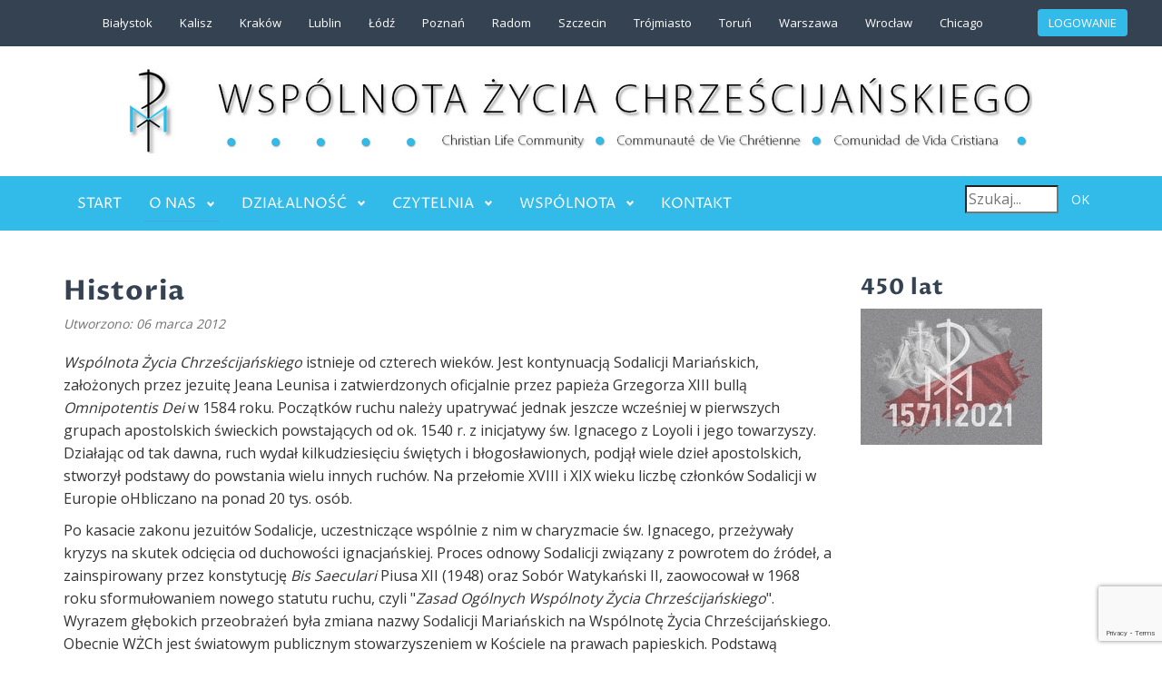

--- FILE ---
content_type: text/html; charset=utf-8
request_url: https://stara.wzch.org.pl/o-nas/historia
body_size: 7070
content:
<!DOCTYPE html>
<html xmlns="http://www.w3.org/1999/xhtml" xml:lang="pl-pl" lang="pl-pl" dir="ltr" >
<head>
	<meta name="viewport" content="width=device-width, initial-scale=1.0, maximum-scale=3.0, user-scalable=yes"/>
	<meta name="HandheldFriendly" content="true" />
	<meta name="apple-mobile-web-app-capable" content="YES" />
	<base href="https://stara.wzch.org.pl/o-nas/historia" />
	<meta http-equiv="content-type" content="text/html; charset=utf-8" />
	<meta name="keywords" content="Wspólnota, duchowość, apostolstwo, duchowość ignacjańska, " />
	<meta name="rights" content="© WZCh Polska" />
	<meta name="description" content="Wspólnota Życia Chrześcijańskiego - apostolstwo świeckich - duchowość ignacjańska (CLC)" />
	<meta name="generator" content="Joomla! - Open Source Content Management" />
	<title>Historia</title>
	<link href="https://stara.wzch.org.pl/component/search/?Itemid=104&amp;format=opensearch" rel="search" title="Szukaj Wspólnota Życia Chrześcijańskiego - apostolstwo świeckich - duchowość ignacjańska (CLC)" type="application/opensearchdescription+xml" />
	<link href="https://stara.wzch.org.pl//plugins/content/bt_socialshare/assets/bt_socialshare.css" rel="stylesheet" type="text/css" />
	<link href="/cache/widgetkit/widgetkit-87546f03.css" rel="stylesheet" type="text/css" />
	<link href="/plugins/system/jce/css/content.css?aa754b1f19c7df490be4b958cf085e7c" rel="stylesheet" type="text/css" />
	<link href="/templates/wzch/css/djmegamenu.css?v=3.5.3" rel="stylesheet" type="text/css" />
	<link href="/modules/mod_djmegamenu/assets/css/animations.css?v=3.5.3" rel="stylesheet" type="text/css" />
	<link href="/modules/mod_djmegamenu/mobilethemes/light/djmobilemenu.css?v=3.5.3" rel="stylesheet" type="text/css" />
	<link href="//maxcdn.bootstrapcdn.com/font-awesome/4.7.0/css/font-awesome.min.css" rel="stylesheet" type="text/css" />
	<style type="text/css">
		.dj-hideitem { display: none !important; }
div.mod_search100 input[type="search"]{ width:auto; }
			#dj-megamenu304mobile { display: none; }
		@media (max-width: 991px) {
			#dj-megamenu304, #dj-megamenu304sticky, #dj-megamenu304placeholder { display: none; }
			#dj-megamenu304mobile { display: block; }
		}
	
	</style>
	<script type="application/json" class="joomla-script-options new">{"csrf.token":"9eec625a6dc57e9af5f47105f1c95db1","system.paths":{"root":"","base":""}}</script>
	<script src="/media/jui/js/jquery.min.js?e3fbf63c152efa275e79ed0a5000d38e" type="text/javascript"></script>
	<script src="/media/jui/js/jquery-noconflict.js?e3fbf63c152efa275e79ed0a5000d38e" type="text/javascript"></script>
	<script src="/media/jui/js/jquery-migrate.min.js?e3fbf63c152efa275e79ed0a5000d38e" type="text/javascript"></script>
	<script src="/media/system/js/caption.js?e3fbf63c152efa275e79ed0a5000d38e" type="text/javascript"></script>
	<script src="/cache/widgetkit/widgetkit-f1b4c425.js" type="text/javascript"></script>
	<script src="/media/system/js/mootools-core.js?e3fbf63c152efa275e79ed0a5000d38e" type="text/javascript"></script>
	<script src="/media/system/js/core.js?e3fbf63c152efa275e79ed0a5000d38e" type="text/javascript"></script>
	<script src="/media/system/js/mootools-more.js?e3fbf63c152efa275e79ed0a5000d38e" type="text/javascript"></script>
	<script src="https://www.google.com/recaptcha/api.js?render=6LcNS9MZAAAAAJSKLMnd8WDpv9hGeWJWndBQ3tft" type="text/javascript"></script>
	<!--[if lt IE 9]><script src="/media/system/js/html5fallback.js?e3fbf63c152efa275e79ed0a5000d38e" type="text/javascript"></script><![endif]-->
	<script src="/modules/mod_djmegamenu/assets/js/jquery.djmegamenu.js?v=3.5.3" type="text/javascript" defer="defer"></script>
	<script src="/modules/mod_djmegamenu/assets/js/jquery.djmobilemenu.js?v=3.5.3" type="text/javascript" defer="defer"></script>
	<script type="text/javascript">
jQuery(window).on('load',  function() {
				new JCaption('img.caption');
			});if (typeof window.grecaptcha !== 'undefined') { grecaptcha.ready(function() { grecaptcha.execute("6LcNS9MZAAAAAJSKLMnd8WDpv9hGeWJWndBQ3tft", {action:'homepage'});}); }
	(function(){
		var cb = function() {
			var add = function(css) {
				var ss = document.styleSheets;
			    for (var i = 0; i < ss.length; i++) {
			        if (ss[i].href == css) return;
			    }
				var l = document.createElement('link'); l.rel = 'stylesheet';
				l.href = css;
				var h = document.getElementsByTagName('head')[0]; h.appendChild(l);
			}
			add('/media/djextensions/css/animate.min.css');
			add('/media/djextensions/css/animate.ext.css');
		};
		var raf = requestAnimationFrame || mozRequestAnimationFrame || webkitRequestAnimationFrame || msRequestAnimationFrame;
		if (raf) raf(cb);
		else window.addEventListener('load', cb);
	})();
	</script>
	<meta property="og:type" content="website" />
	<meta property="og:title" content="Historia" />
	<meta property="og:url" content="https://stara.wzch.org.pl/o-nas/historia" />
	<meta property="og:description" content="Wspólnota Życia Chrześcijańskiego istnieje od czterech wieków. Jest kontynuacją Sodalicji Mariańskich, założonych przez jezuitę Jeana Leunisa i zatwierdzonych oficjalnie przez papieża Grzegorza XIII bullą Omnipotentis Dei w 1584 roku. Początków ruchu należy upatrywać jednak jeszcze w" />

	<link rel="stylesheet" href="//maxcdn.bootstrapcdn.com/bootstrap/3.3.5/css/bootstrap.min.css">
        <link rel="stylesheet" href="/templates/wzch/css/animate.css">
	<link rel="stylesheet" type="text/css" href="/templates/wzch/template.css?v=00:46" />
        <script src="/templates/wzch/js/wow.js"></script>
	<script src="/templates/wzch/js/solmedia.js?v=00:46"></script>
	<link href="https://fonts.googleapis.com/css?family=Open+Sans:300,400,700|Proza+Libre:400,700&subset=latin-ext" rel="stylesheet">
	<link href="/templates/wzch/favicon.png" rel="shortcut icon" />
	<script>
  (function(i,s,o,g,r,a,m){i['GoogleAnalyticsObject']=r;i[r]=i[r]||function(){
  (i[r].q=i[r].q||[]).push(arguments)},i[r].l=1*new Date();a=s.createElement(o),
  m=s.getElementsByTagName(o)[0];a.async=1;a.src=g;m.parentNode.insertBefore(a,m)
  })(window,document,'script','//www.google-analytics.com/analytics.js','ga');

  ga('create', 'UA-12482244-7', 'auto');
  ga('send', 'pageview');

</script>

<div id="fb-root"></div>
<script>(function(d, s, id) {
  var js, fjs = d.getElementsByTagName(s)[0];
  if (d.getElementById(id)) return;
  js = d.createElement(s); js.id = id;
  js.src = 'https://connect.facebook.net/pl_PL/sdk.js#xfbml=1&version=v2.11';
  fjs.parentNode.insertBefore(js, fjs);
}(document, 'script', 'facebook-jssdk'));</script>
</head>
<body class="com_content view-article layout-WZCh task- itemid-104 body__"><div class="dj-offcanvas-wrapper"><div class="dj-offcanvas-pusher"><div class="dj-offcanvas-pusher-in">
	<section id="top">
		<div class="container">
			<div class="row">
				<div class="col-md-11">
					
	<ul class="weblinks">
					<li>
								<a href="/component/weblinks/?task=weblink.go&amp;catid=37:wzch-w-polsce&amp;id=1:bialystok" rel="follow">Białystok</a>
				
							</li>
					<li>
								<a href="http://www.wzch.org.pl/kalisz" rel="follow">Kalisz</a>
				
							</li>
					<li>
								<a href="http://www.wzch.krakow.pl" rel="follow">Kraków</a>
				
							</li>
					<li>
								<a href="http://lublin.wzch.org.pl/" rel="follow">Lublin</a>
				
							</li>
					<li>
								<a href="https://lodz.jezuici.pl/duszpasterstwa/wzch" rel="follow">Łódź</a>
				
							</li>
					<li>
								<a href="http://www.wzch.poznan.pl/" rel="follow">Poznań</a>
				
							</li>
					<li>
								<a href="https://www.facebook.com/W%C5%BBCH-Radom-269489429926005/?fref=ts" rel="follow">Radom</a>
				
							</li>
					<li>
								<a href="http://wzch.szczecin.jezuici.pl/" rel="follow">Szczecin</a>
				
							</li>
					<li>
								<a href="http://www.wzch-trojmiasto.pl/" rel="follow">Trójmiasto</a>
				
							</li>
					<li>
								<a href="http://www.wzch.org.pl/wzch-torun" rel="follow">Toruń</a>
				
							</li>
					<li>
								<a href="http://www.wzch.org.pl/warszawa" rel="follow">Warszawa</a>
				
							</li>
					<li>
								<a href="http://www.loyola.pl/index.php?option=com_content&view=category&layout=blog&id=161&Itemid=815" rel="follow">Wrocław</a>
				
							</li>
					<li>
								<a href="http://chicago.wzch.org" rel="follow">Chicago</a>
				
							</li>
			</ul>

				</div>
				<div id="logowanie" class="col-md-1">
					<a href="/logowanie" class="btn btn-primary">LOGOWANIE</a>
				</div>
			</div>
		</div>
	</section>
	<section id="header" >
		<div id="" class="container">
			<div class="center">
					<a href="/./"><img class="hidden-xs" src="/images/loga/logoWZCh.png" alt="logo"><img class="hidden-lg hidden-md hidden-sm" src="/images/loga/logo_mobile.png" alt="logo"></a>
			</div>
		</div>
	</section>
		<nav>
		<div class="container">
			<div class="row">
				<div id="menu" class="col-md-10 col-xs-3">
					<ul id="dj-megamenu304" class="dj-megamenu dj-megamenu-override " data-options='{"wrap":null,"animIn":"fadeInUp","animOut":"zoomOut","animSpeed":"normal","openDelay":"250","closeDelay":"500","event":"mouseenter","fixed":"0","offset":"0","theme":"override","direction":"ltr","wcag":"1"}' data-trigger="991">
<li class="dj-up itemid101 first"><a class="dj-up_a  " href="/" title="Wspólnota Życia Chrześcijańskiego - apostolstwo świeckich - duchowość ignacjańska (CLC)" ><span >Start</span></a></li><li class="dj-up itemid102 active parent"><a class="dj-up_a active " href="/o-nas" ><span class="dj-drop" >O nas<em class="arrow" aria-hidden="true"></em></span></a><div class="dj-subwrap  single_column subcols1" style=""><div class="dj-subwrap-in" style="width:200px;"><div class="dj-subcol" style="width:200px"><ul class="dj-submenu"><li class="itemid392 first"><a href="/o-nas/zasady-ogolne" >Zasady Ogólne</a></li><li class="itemid103"><a href="/o-nas/kim-jestesmy" >Kim jesteśmy</a></li><li class="itemid112"><a href="/o-nas/duchowosc" >Nasza duchowość</a></li><li class="itemid104 current active"><a class="active " href="/o-nas/historia" >Historia</a></li><li class="itemid106 parent"><a class="dj-more " href="/o-nas/wzch-na-swiecie" >Wzch na Świecie<em class="arrow" aria-hidden="true"></em></a><div class="dj-subwrap  single_column subcols1" style=""><div class="dj-subwrap-in" style="width:200px;"><div class="dj-subcol" style="width:200px"><ul class="dj-submenu"><li class="itemid107 first"><a href="/o-nas/wzch-na-swiecie/zgromadzenia-swiatowe" >Zgromadzenia Światowe</a></li></ul></div><div style="clear:both;height:0"></div></div></div></li></ul></div><div style="clear:both;height:0"></div></div></div></li><li class="dj-up itemid114 parent"><a class="dj-up_a  " href="/dzialalnosc" ><span class="dj-drop" >Działalność<em class="arrow" aria-hidden="true"></em></span></a><div class="dj-subwrap  single_column subcols1" style=""><div class="dj-subwrap-in" style="width:200px;"><div class="dj-subcol" style="width:200px"><ul class="dj-submenu"><li class="itemid605 first"><a href="/dzialalnosc/rodzina" >Rodzina</a></li><li class="itemid520"><a href="/migracje" >Migracje</a></li><li class="itemid123"><a href="/rekolekcje" >Rekolekcje w życiu</a></li><li class="itemid349"><a href="/dzialalnosc/zdrapka-wielkopostna" title="Zdrapka Wielkopostna" >Zdrapka Wielkopostna</a></li><li class="itemid124"><a href="/dzialalnosc/sesje-weekendowe" >Sesje weekendowe</a></li><li class="itemid200"><a href="http://www.inigo.org.pl" target="_blank" >Fundacja &quot;Inigo&quot;</a></li><li class="itemid502"><a href="/dzialalnosc/poradnia-psychologiczna-fundacji-vinea" >Poradnia psychologiczna Fundacji Vinea</a></li><li class="itemid122"><a href="/dzialalnosc/rekolekcje-dla-chorych" >Dla chorych</a></li><li class="itemid125"><a href="/dzialalnosc/artykuly" >Artykuły</a></li></ul></div><div style="clear:both;height:0"></div></div></div></li><li class="dj-up itemid116 parent"><a class="dj-up_a  " href="/czytelnia" ><span class="dj-drop" >Czytelnia<em class="arrow" aria-hidden="true"></em></span></a><div class="dj-subwrap  single_column subcols1" style=""><div class="dj-subwrap-in" style="width:200px;"><div class="dj-subcol" style="width:200px"><ul class="dj-submenu"><li class="itemid144 first"><a href="/czytelnia/duchowosc" >Duchowość</a></li><li class="itemid113"><a href="/czytelnia/rozwazania" >Rozważania</a></li><li class="itemid117"><a href="/czytelnia/warto-przeczytac" >Warto przeczytać</a></li><li class="itemid120"><a href="/czytelnia/dobre-strony" >Dobre strony</a></li></ul></div><div style="clear:both;height:0"></div></div></div></li><li class="dj-up itemid629 parent"><a class="dj-up_a  " href="/wspolnota/wydarzenia-we-wspolnocie" ><span class="dj-drop" >Wspólnota<em class="arrow" aria-hidden="true"></em></span></a><div class="dj-subwrap  single_column subcols1" style=""><div class="dj-subwrap-in" style="width:200px;"><div class="dj-subcol" style="width:200px"><ul class="dj-submenu"><li class="itemid150 first"><a href="/wspolnota/wydarzenia-we-wspolnocie" >Wydarzenia</a></li><li class="itemid210"><a href="/wspolnota/450-lat" title="jubileusz" >450-lat</a></li><li class="itemid119"><a href="/wspolnota/projects" >Projects</a></li><li class="itemid118"><a href="/wspolnota/euroteam" >Euroteam</a></li><li class="itemid109"><a href="/wspolnota/relacje" >Relacje/zdjęcia</a></li><li class="itemid448"><a href="/wspolnota/wzch-w-mediach" >WŻCh w mediach</a></li><li class="itemid108"><a href="/wspolnota/strony-wspolnot" >Strony wspólnot</a></li><li class="itemid566"><a href="/wspolnota/archiwum-newsletter" >Archiwum newsletter</a></li></ul></div><div style="clear:both;height:0"></div></div></div></li><li class="dj-up itemid132"><a class="dj-up_a  " href="/sekretariat-wzch" ><span >Kontakt</span></a></li></ul>



	<div id="dj-megamenu304mobile" class="dj-megamenu-accordion dj-megamenu-accordion-light dj-pos-absolute  dj-align-left ">
		<a href="#" class="dj-mobile-open-btn" aria-label="Open mobile menu"><span class="fa fa-bars" aria-hidden="true"></span></a>
		
		<div class="dj-accordion dj-accordion-light ">
			<div class="dj-accordion-in">
				<ul class="dj-mobile-nav dj-mobile-light ">
<li class="dj-mobileitem itemid-101"><a href="/" title="Wspólnota Życia Chrześcijańskiego - apostolstwo świeckich - duchowość ignacjańska (CLC)" >Start</a></li><li class="dj-mobileitem itemid-102 active deeper parent"><a href="/o-nas" >O nas</a><ul class="dj-mobile-nav-child"><li class="dj-mobileitem itemid-392"><a href="/o-nas/zasady-ogolne" >Zasady Ogólne</a></li><li class="dj-mobileitem itemid-103"><a href="/o-nas/kim-jestesmy" >Kim jesteśmy</a></li><li class="dj-mobileitem itemid-112"><a href="/o-nas/duchowosc" >Nasza duchowość</a></li><li class="dj-mobileitem itemid-104 current active"><a href="/o-nas/historia" >Historia</a></li><li class="dj-mobileitem itemid-106 deeper parent"><a href="/o-nas/wzch-na-swiecie" >Wzch na Świecie</a><ul class="dj-mobile-nav-child"><li class="dj-mobileitem itemid-107"><a href="/o-nas/wzch-na-swiecie/zgromadzenia-swiatowe" >Zgromadzenia Światowe</a></li></ul></li></ul></li><li class="dj-mobileitem itemid-114 deeper parent"><a href="/dzialalnosc" >Działalność</a><ul class="dj-mobile-nav-child"><li class="dj-mobileitem itemid-605"><a href="/dzialalnosc/rodzina" >Rodzina</a></li><li class="dj-mobileitem itemid-520"><a href="/migracje" >Migracje</a></li><li class="dj-mobileitem itemid-123"><a href="/rekolekcje" >Rekolekcje w życiu</a></li><li class="dj-mobileitem itemid-349"><a href="/dzialalnosc/zdrapka-wielkopostna" title="Zdrapka Wielkopostna" >Zdrapka Wielkopostna</a></li><li class="dj-mobileitem itemid-124"><a href="/dzialalnosc/sesje-weekendowe" >Sesje weekendowe</a></li><li class="dj-mobileitem itemid-200"><a href="http://www.inigo.org.pl" target="_blank" >Fundacja &quot;Inigo&quot;</a></li><li class="dj-mobileitem itemid-502"><a href="/dzialalnosc/poradnia-psychologiczna-fundacji-vinea" >Poradnia psychologiczna Fundacji Vinea</a></li><li class="dj-mobileitem itemid-122"><a href="/dzialalnosc/rekolekcje-dla-chorych" >Dla chorych</a></li><li class="dj-mobileitem itemid-125"><a href="/dzialalnosc/artykuly" >Artykuły</a></li></ul></li><li class="dj-mobileitem itemid-116 deeper parent"><a href="/czytelnia" >Czytelnia</a><ul class="dj-mobile-nav-child"><li class="dj-mobileitem itemid-144"><a href="/czytelnia/duchowosc" >Duchowość</a></li><li class="dj-mobileitem itemid-113"><a href="/czytelnia/rozwazania" >Rozważania</a></li><li class="dj-mobileitem itemid-117"><a href="/czytelnia/warto-przeczytac" >Warto przeczytać</a></li><li class="dj-mobileitem itemid-120"><a href="/czytelnia/dobre-strony" >Dobre strony</a></li></ul></li><li class="dj-mobileitem itemid-629 deeper parent"><a href="/wspolnota/wydarzenia-we-wspolnocie" >Wspólnota</a><ul class="dj-mobile-nav-child"><li class="dj-mobileitem itemid-150"><a href="/wspolnota/wydarzenia-we-wspolnocie" >Wydarzenia</a></li><li class="dj-mobileitem itemid-210"><a href="/wspolnota/450-lat" title="jubileusz" >450-lat</a></li><li class="dj-mobileitem itemid-119"><a href="/wspolnota/projects" >Projects</a></li><li class="dj-mobileitem itemid-118"><a href="/wspolnota/euroteam" >Euroteam</a></li><li class="dj-mobileitem itemid-109"><a href="/wspolnota/relacje" >Relacje/zdjęcia</a></li><li class="dj-mobileitem itemid-448"><a href="/wspolnota/wzch-w-mediach" >WŻCh w mediach</a></li><li class="dj-mobileitem itemid-108"><a href="/wspolnota/strony-wspolnot" >Strony wspólnot</a></li><li class="dj-mobileitem itemid-566"><a href="/wspolnota/archiwum-newsletter" >Archiwum newsletter</a></li></ul></li><li class="dj-mobileitem itemid-132"><a href="/sekretariat-wzch" >Kontakt</a></li></ul>
			</div>
		</div>
	</div>


				</div>
				<div id="szukaj" class="col-md-2 col-xs-9">
					<div class="pull-right">
						<div class="search mod_search100">
	<form action="/o-nas/historia" method="post" class="form-inline" role="search">
		<label for="mod-search-searchword100" class="element-invisible"> </label> <input name="searchword" id="mod-search-searchword100" maxlength="200"  class="inputbox search-query input-medium" type="search" size="10" placeholder="Szukaj..." /> <button class="button btn btn-primary" onclick="this.form.searchword.focus();">OK</button>		<input type="hidden" name="task" value="search" />
		<input type="hidden" name="option" value="com_search" />
		<input type="hidden" name="Itemid" value="104" />
	</form>
</div>

					</div>
				</div>
			</div>
		</div>
	</nav>
								<div id="tlo">
		</div>
		
						<section id="podstrona" >
		<div id="" class="container">
			<div id="" class="row">
				<div id="trescPodstrona" class="col-md-9">
										<div id="system-message-container">
	</div>
<div class="item-page" itemscope itemtype="https://schema.org/Article">
	<meta itemprop="inLanguage" content="pl-PL" />
	
		
			<div class="page-header">
		<h2 itemprop="headline">
			Historia		</h2>
							</div>
					
		
						<dl class="article-info muted">

		
			<dt class="article-info-term">
							</dt>

			
			
			
			
			
		
												<dd class="create">
					<span class="icon-calendar" aria-hidden="true"></span>
					<time datetime="2012-03-06T17:57:19+01:00" itemprop="dateCreated">
						Utworzono: 06 marzec 2012					</time>
			</dd>			
			
						</dl>
	
	
		
								<div itemprop="articleBody">
		<p><em>Wspólnota Życia Chrześcijańskiego </em>istnieje od czterech wieków. Jest kontynuacją Sodalicji Mariańskich, założonych przez jezuitę Jeana Leunisa i zatwierdzonych oficjalnie przez papieża Grzegorza XIII bullą <em>Omnipotentis Dei </em>w 1584 roku. Początków ruchu należy upatrywać jednak jeszcze wcześniej w pierwszych grupach apostolskich świeckich powstających od ok. 1540 r. z inicjatywy św. Ignacego z Loyoli i jego towarzyszy. Działając od tak dawna, ruch wydał kilkudziesięciu świętych i błogosławionych, podjął wiele dzieł apostolskich, stworzył podstawy do powstania wielu innych ruchów. Na przełomie XVIII i XIX wieku liczbę członków Sodalicji w Europie oHbliczano na ponad 20 tys. osób.</p>
 
<p>Po kasacie zakonu jezuitów Sodalicje, uczestniczące wspólnie z nim w charyzmacie św. Ignacego, przeżywały kryzys na skutek odcięcia od duchowości ignacjańskiej. Proces odnowy Sodalicji związany z powrotem do źródeł, a zainspirowany przez konstytucję <em>Bis Saeculari</em> Piusa XII (1948) oraz Sobór Watykański II, zaowocował w 1968 roku sformułowaniem nowego statutu ruchu, czyli "<em>Zasad Ogólnych Wspólnoty Życia Chrześcijańskiego</em>". Wyrazem głębokich przeobrażeń była zmiana nazwy Sodalicji Mariańskich na Wspólnotę Życia Chrześcijańskiego. Obecnie WŻCh jest światowym publicznym stowarzyszeniem w Kościele na prawach papieskich. Podstawą egzystencji i działania ruchu są wspomniane wyżej "Zasady Ogólne Wspólnoty Życia Chrześcijańskiego" uchwalone formalnie 7 września 1990 roku i zatwierdzone przez stolicę Apostolską 3 grudnia 1990 roku.</p>
<p>W&nbsp;Polsce Sodalicje Mariańskie zostały rozwiązane w listopadzie 1949 roku i reaktywowano je w 1980 r. Pierwsza wspólnota Życia Chrześcijańskiego, nawiązująca do odnowy, jaka nastąpiła w ruchu światowym, powstała w 1978 roku, trzy następne w 1982 roku. Od tego czasu datuje się&nbsp;stały wzrost liczby członków WŻCh w Polsce. Formalnie wspólnota polska została członkiem Światowej Wspólnoty Życia Chrześcijańskiego w 1986 roku.</p>
<p>***</p>
<p><a href="/index.php/czytelnia/duchowosc/126-tak-dziala-bog-fragment-ksiazki">Warto przeczytać o procesie powstawania wspólnoty opisanym przez o. Louisa Paulussena SJ, w książce "Tak działa Bóg".</a><br /> <br /> <a href="/index.php/o-nas/wzch-na-swiecie/zgromadzenia-swiatowe/155-zgromadzenia-ogolne-historia"> Historia Zgromadzeń Ogólnych Światowej Wspólnoty Życia Chrześcijańskiego.</a></p><div class="bt-social-share bt-social-share-below"><div class="bt-social-share-button bt-facebook-share-button"><fb:share-button href="https://stara.wzch.org.pl/o-nas/historia" type="button"></fb:share-button></div><div class="bt-social-share-button bt-facebook-like-button"><fb:like send="false" colorscheme="light" font="arial" href="https://stara.wzch.org.pl/o-nas/historia" layout="button_count" width="70" show_faces="false" action="like"></fb:like></div><div class="bt-social-share-button bt-twitter-button" style="width:80px"><a href="https://twitter.com/share" class="twitter-share-button" data-via="BowThemes" data-url="https://stara.wzch.org.pl/o-nas/historia" data-size="medium" data-lang="pl" data-count="horizontal">Twitter</a></div></div><div class="fb-recommendations-bar" data-href="https://stara.wzch.org.pl/o-nas/historia" data-read-time="30" data-action="like" data-trigger="onvisible" data-side="right" data-num_recommendations="2"></div><div id="fb-root"></div>
				<script>(function(d, s, id) {
				  var js, fjs = d.getElementsByTagName(s)[0];
				  if (d.getElementById(id)) {return;}
				  js = d.createElement(s); js.id = id;
				  js.src = "//connect.facebook.net/pl_PL/all.js#xfbml=1";
				  fjs.parentNode.insertBefore(js, fjs);
				}(document, 'script', 'facebook-jssdk'));</script><script src="//platform.twitter.com/widgets.js" type="text/javascript"></script>	</div>

	
							</div>
									</div>
								<div id="right" class="col-md-3">
							<div class="moduletable">
							<h3>450 lat</h3>
						

<div class="custom"  >
	<p><a href="/wspolnota/450-lat"><img src="/images/stories/450/450_3s.jpg" alt="" /></a></p></div>
		</div>
	
					
					
				</div>
							</div>
		</div>		
	</section>
		<section id="stopkaBig" >
		<div id="" class="container">
			
			<div id="" class="row">
				<div id="" class="col-md-4">
					 
					<h3>WŻCh w Polsce<br> </h3>
					<p>ul. Rakowiecka 61<br>02-532 Warszawa<br> </p>
					<p>NIP:&nbsp;5213137346<br>REGON:&nbsp;017235359<br>nr konta: 14 1600 1462 1858 0458 3000 0001</p>
				</div>
				<div id="" class="col-md-4">
					
					<h3>Kontakt</h3>
					<p>tel.: +48 733 734 777<br> e-mail: <a href="/sekretariat-wzch">kontakt</a><br> </p>
					
				</div>
				<div id="" class="col-md-4">
					
					
				</div>
			</div>
		</div>
	</section>
	<section id="stopka" >
		<div id="" class="container">
			<div id="" class="row">
				<div id="" class="col-xs-6">
					© WŻCH Polska 2025  
				</div>
				<div id="" class="col-xs-6">
					<div id="" class="pull-right">
						Wykonanie: <a href="https://solmedia.pl" target="_blank">Solmedia.pl</a>
					</div>
				</div>
				
			</div>
		</div>
	</section>
	
</div></div></div><script defer src="https://static.cloudflareinsights.com/beacon.min.js/vcd15cbe7772f49c399c6a5babf22c1241717689176015" integrity="sha512-ZpsOmlRQV6y907TI0dKBHq9Md29nnaEIPlkf84rnaERnq6zvWvPUqr2ft8M1aS28oN72PdrCzSjY4U6VaAw1EQ==" data-cf-beacon='{"version":"2024.11.0","token":"2cdc08561b0f4dc08b7a26205b5df912","r":1,"server_timing":{"name":{"cfCacheStatus":true,"cfEdge":true,"cfExtPri":true,"cfL4":true,"cfOrigin":true,"cfSpeedBrain":true},"location_startswith":null}}' crossorigin="anonymous"></script>
</body>
</html>

--- FILE ---
content_type: text/html; charset=utf-8
request_url: https://www.google.com/recaptcha/api2/anchor?ar=1&k=6LcNS9MZAAAAAJSKLMnd8WDpv9hGeWJWndBQ3tft&co=aHR0cHM6Ly9zdGFyYS53emNoLm9yZy5wbDo0NDM.&hl=en&v=7gg7H51Q-naNfhmCP3_R47ho&size=invisible&anchor-ms=20000&execute-ms=30000&cb=fpo1081srp2x
body_size: 48296
content:
<!DOCTYPE HTML><html dir="ltr" lang="en"><head><meta http-equiv="Content-Type" content="text/html; charset=UTF-8">
<meta http-equiv="X-UA-Compatible" content="IE=edge">
<title>reCAPTCHA</title>
<style type="text/css">
/* cyrillic-ext */
@font-face {
  font-family: 'Roboto';
  font-style: normal;
  font-weight: 400;
  font-stretch: 100%;
  src: url(//fonts.gstatic.com/s/roboto/v48/KFO7CnqEu92Fr1ME7kSn66aGLdTylUAMa3GUBHMdazTgWw.woff2) format('woff2');
  unicode-range: U+0460-052F, U+1C80-1C8A, U+20B4, U+2DE0-2DFF, U+A640-A69F, U+FE2E-FE2F;
}
/* cyrillic */
@font-face {
  font-family: 'Roboto';
  font-style: normal;
  font-weight: 400;
  font-stretch: 100%;
  src: url(//fonts.gstatic.com/s/roboto/v48/KFO7CnqEu92Fr1ME7kSn66aGLdTylUAMa3iUBHMdazTgWw.woff2) format('woff2');
  unicode-range: U+0301, U+0400-045F, U+0490-0491, U+04B0-04B1, U+2116;
}
/* greek-ext */
@font-face {
  font-family: 'Roboto';
  font-style: normal;
  font-weight: 400;
  font-stretch: 100%;
  src: url(//fonts.gstatic.com/s/roboto/v48/KFO7CnqEu92Fr1ME7kSn66aGLdTylUAMa3CUBHMdazTgWw.woff2) format('woff2');
  unicode-range: U+1F00-1FFF;
}
/* greek */
@font-face {
  font-family: 'Roboto';
  font-style: normal;
  font-weight: 400;
  font-stretch: 100%;
  src: url(//fonts.gstatic.com/s/roboto/v48/KFO7CnqEu92Fr1ME7kSn66aGLdTylUAMa3-UBHMdazTgWw.woff2) format('woff2');
  unicode-range: U+0370-0377, U+037A-037F, U+0384-038A, U+038C, U+038E-03A1, U+03A3-03FF;
}
/* math */
@font-face {
  font-family: 'Roboto';
  font-style: normal;
  font-weight: 400;
  font-stretch: 100%;
  src: url(//fonts.gstatic.com/s/roboto/v48/KFO7CnqEu92Fr1ME7kSn66aGLdTylUAMawCUBHMdazTgWw.woff2) format('woff2');
  unicode-range: U+0302-0303, U+0305, U+0307-0308, U+0310, U+0312, U+0315, U+031A, U+0326-0327, U+032C, U+032F-0330, U+0332-0333, U+0338, U+033A, U+0346, U+034D, U+0391-03A1, U+03A3-03A9, U+03B1-03C9, U+03D1, U+03D5-03D6, U+03F0-03F1, U+03F4-03F5, U+2016-2017, U+2034-2038, U+203C, U+2040, U+2043, U+2047, U+2050, U+2057, U+205F, U+2070-2071, U+2074-208E, U+2090-209C, U+20D0-20DC, U+20E1, U+20E5-20EF, U+2100-2112, U+2114-2115, U+2117-2121, U+2123-214F, U+2190, U+2192, U+2194-21AE, U+21B0-21E5, U+21F1-21F2, U+21F4-2211, U+2213-2214, U+2216-22FF, U+2308-230B, U+2310, U+2319, U+231C-2321, U+2336-237A, U+237C, U+2395, U+239B-23B7, U+23D0, U+23DC-23E1, U+2474-2475, U+25AF, U+25B3, U+25B7, U+25BD, U+25C1, U+25CA, U+25CC, U+25FB, U+266D-266F, U+27C0-27FF, U+2900-2AFF, U+2B0E-2B11, U+2B30-2B4C, U+2BFE, U+3030, U+FF5B, U+FF5D, U+1D400-1D7FF, U+1EE00-1EEFF;
}
/* symbols */
@font-face {
  font-family: 'Roboto';
  font-style: normal;
  font-weight: 400;
  font-stretch: 100%;
  src: url(//fonts.gstatic.com/s/roboto/v48/KFO7CnqEu92Fr1ME7kSn66aGLdTylUAMaxKUBHMdazTgWw.woff2) format('woff2');
  unicode-range: U+0001-000C, U+000E-001F, U+007F-009F, U+20DD-20E0, U+20E2-20E4, U+2150-218F, U+2190, U+2192, U+2194-2199, U+21AF, U+21E6-21F0, U+21F3, U+2218-2219, U+2299, U+22C4-22C6, U+2300-243F, U+2440-244A, U+2460-24FF, U+25A0-27BF, U+2800-28FF, U+2921-2922, U+2981, U+29BF, U+29EB, U+2B00-2BFF, U+4DC0-4DFF, U+FFF9-FFFB, U+10140-1018E, U+10190-1019C, U+101A0, U+101D0-101FD, U+102E0-102FB, U+10E60-10E7E, U+1D2C0-1D2D3, U+1D2E0-1D37F, U+1F000-1F0FF, U+1F100-1F1AD, U+1F1E6-1F1FF, U+1F30D-1F30F, U+1F315, U+1F31C, U+1F31E, U+1F320-1F32C, U+1F336, U+1F378, U+1F37D, U+1F382, U+1F393-1F39F, U+1F3A7-1F3A8, U+1F3AC-1F3AF, U+1F3C2, U+1F3C4-1F3C6, U+1F3CA-1F3CE, U+1F3D4-1F3E0, U+1F3ED, U+1F3F1-1F3F3, U+1F3F5-1F3F7, U+1F408, U+1F415, U+1F41F, U+1F426, U+1F43F, U+1F441-1F442, U+1F444, U+1F446-1F449, U+1F44C-1F44E, U+1F453, U+1F46A, U+1F47D, U+1F4A3, U+1F4B0, U+1F4B3, U+1F4B9, U+1F4BB, U+1F4BF, U+1F4C8-1F4CB, U+1F4D6, U+1F4DA, U+1F4DF, U+1F4E3-1F4E6, U+1F4EA-1F4ED, U+1F4F7, U+1F4F9-1F4FB, U+1F4FD-1F4FE, U+1F503, U+1F507-1F50B, U+1F50D, U+1F512-1F513, U+1F53E-1F54A, U+1F54F-1F5FA, U+1F610, U+1F650-1F67F, U+1F687, U+1F68D, U+1F691, U+1F694, U+1F698, U+1F6AD, U+1F6B2, U+1F6B9-1F6BA, U+1F6BC, U+1F6C6-1F6CF, U+1F6D3-1F6D7, U+1F6E0-1F6EA, U+1F6F0-1F6F3, U+1F6F7-1F6FC, U+1F700-1F7FF, U+1F800-1F80B, U+1F810-1F847, U+1F850-1F859, U+1F860-1F887, U+1F890-1F8AD, U+1F8B0-1F8BB, U+1F8C0-1F8C1, U+1F900-1F90B, U+1F93B, U+1F946, U+1F984, U+1F996, U+1F9E9, U+1FA00-1FA6F, U+1FA70-1FA7C, U+1FA80-1FA89, U+1FA8F-1FAC6, U+1FACE-1FADC, U+1FADF-1FAE9, U+1FAF0-1FAF8, U+1FB00-1FBFF;
}
/* vietnamese */
@font-face {
  font-family: 'Roboto';
  font-style: normal;
  font-weight: 400;
  font-stretch: 100%;
  src: url(//fonts.gstatic.com/s/roboto/v48/KFO7CnqEu92Fr1ME7kSn66aGLdTylUAMa3OUBHMdazTgWw.woff2) format('woff2');
  unicode-range: U+0102-0103, U+0110-0111, U+0128-0129, U+0168-0169, U+01A0-01A1, U+01AF-01B0, U+0300-0301, U+0303-0304, U+0308-0309, U+0323, U+0329, U+1EA0-1EF9, U+20AB;
}
/* latin-ext */
@font-face {
  font-family: 'Roboto';
  font-style: normal;
  font-weight: 400;
  font-stretch: 100%;
  src: url(//fonts.gstatic.com/s/roboto/v48/KFO7CnqEu92Fr1ME7kSn66aGLdTylUAMa3KUBHMdazTgWw.woff2) format('woff2');
  unicode-range: U+0100-02BA, U+02BD-02C5, U+02C7-02CC, U+02CE-02D7, U+02DD-02FF, U+0304, U+0308, U+0329, U+1D00-1DBF, U+1E00-1E9F, U+1EF2-1EFF, U+2020, U+20A0-20AB, U+20AD-20C0, U+2113, U+2C60-2C7F, U+A720-A7FF;
}
/* latin */
@font-face {
  font-family: 'Roboto';
  font-style: normal;
  font-weight: 400;
  font-stretch: 100%;
  src: url(//fonts.gstatic.com/s/roboto/v48/KFO7CnqEu92Fr1ME7kSn66aGLdTylUAMa3yUBHMdazQ.woff2) format('woff2');
  unicode-range: U+0000-00FF, U+0131, U+0152-0153, U+02BB-02BC, U+02C6, U+02DA, U+02DC, U+0304, U+0308, U+0329, U+2000-206F, U+20AC, U+2122, U+2191, U+2193, U+2212, U+2215, U+FEFF, U+FFFD;
}
/* cyrillic-ext */
@font-face {
  font-family: 'Roboto';
  font-style: normal;
  font-weight: 500;
  font-stretch: 100%;
  src: url(//fonts.gstatic.com/s/roboto/v48/KFO7CnqEu92Fr1ME7kSn66aGLdTylUAMa3GUBHMdazTgWw.woff2) format('woff2');
  unicode-range: U+0460-052F, U+1C80-1C8A, U+20B4, U+2DE0-2DFF, U+A640-A69F, U+FE2E-FE2F;
}
/* cyrillic */
@font-face {
  font-family: 'Roboto';
  font-style: normal;
  font-weight: 500;
  font-stretch: 100%;
  src: url(//fonts.gstatic.com/s/roboto/v48/KFO7CnqEu92Fr1ME7kSn66aGLdTylUAMa3iUBHMdazTgWw.woff2) format('woff2');
  unicode-range: U+0301, U+0400-045F, U+0490-0491, U+04B0-04B1, U+2116;
}
/* greek-ext */
@font-face {
  font-family: 'Roboto';
  font-style: normal;
  font-weight: 500;
  font-stretch: 100%;
  src: url(//fonts.gstatic.com/s/roboto/v48/KFO7CnqEu92Fr1ME7kSn66aGLdTylUAMa3CUBHMdazTgWw.woff2) format('woff2');
  unicode-range: U+1F00-1FFF;
}
/* greek */
@font-face {
  font-family: 'Roboto';
  font-style: normal;
  font-weight: 500;
  font-stretch: 100%;
  src: url(//fonts.gstatic.com/s/roboto/v48/KFO7CnqEu92Fr1ME7kSn66aGLdTylUAMa3-UBHMdazTgWw.woff2) format('woff2');
  unicode-range: U+0370-0377, U+037A-037F, U+0384-038A, U+038C, U+038E-03A1, U+03A3-03FF;
}
/* math */
@font-face {
  font-family: 'Roboto';
  font-style: normal;
  font-weight: 500;
  font-stretch: 100%;
  src: url(//fonts.gstatic.com/s/roboto/v48/KFO7CnqEu92Fr1ME7kSn66aGLdTylUAMawCUBHMdazTgWw.woff2) format('woff2');
  unicode-range: U+0302-0303, U+0305, U+0307-0308, U+0310, U+0312, U+0315, U+031A, U+0326-0327, U+032C, U+032F-0330, U+0332-0333, U+0338, U+033A, U+0346, U+034D, U+0391-03A1, U+03A3-03A9, U+03B1-03C9, U+03D1, U+03D5-03D6, U+03F0-03F1, U+03F4-03F5, U+2016-2017, U+2034-2038, U+203C, U+2040, U+2043, U+2047, U+2050, U+2057, U+205F, U+2070-2071, U+2074-208E, U+2090-209C, U+20D0-20DC, U+20E1, U+20E5-20EF, U+2100-2112, U+2114-2115, U+2117-2121, U+2123-214F, U+2190, U+2192, U+2194-21AE, U+21B0-21E5, U+21F1-21F2, U+21F4-2211, U+2213-2214, U+2216-22FF, U+2308-230B, U+2310, U+2319, U+231C-2321, U+2336-237A, U+237C, U+2395, U+239B-23B7, U+23D0, U+23DC-23E1, U+2474-2475, U+25AF, U+25B3, U+25B7, U+25BD, U+25C1, U+25CA, U+25CC, U+25FB, U+266D-266F, U+27C0-27FF, U+2900-2AFF, U+2B0E-2B11, U+2B30-2B4C, U+2BFE, U+3030, U+FF5B, U+FF5D, U+1D400-1D7FF, U+1EE00-1EEFF;
}
/* symbols */
@font-face {
  font-family: 'Roboto';
  font-style: normal;
  font-weight: 500;
  font-stretch: 100%;
  src: url(//fonts.gstatic.com/s/roboto/v48/KFO7CnqEu92Fr1ME7kSn66aGLdTylUAMaxKUBHMdazTgWw.woff2) format('woff2');
  unicode-range: U+0001-000C, U+000E-001F, U+007F-009F, U+20DD-20E0, U+20E2-20E4, U+2150-218F, U+2190, U+2192, U+2194-2199, U+21AF, U+21E6-21F0, U+21F3, U+2218-2219, U+2299, U+22C4-22C6, U+2300-243F, U+2440-244A, U+2460-24FF, U+25A0-27BF, U+2800-28FF, U+2921-2922, U+2981, U+29BF, U+29EB, U+2B00-2BFF, U+4DC0-4DFF, U+FFF9-FFFB, U+10140-1018E, U+10190-1019C, U+101A0, U+101D0-101FD, U+102E0-102FB, U+10E60-10E7E, U+1D2C0-1D2D3, U+1D2E0-1D37F, U+1F000-1F0FF, U+1F100-1F1AD, U+1F1E6-1F1FF, U+1F30D-1F30F, U+1F315, U+1F31C, U+1F31E, U+1F320-1F32C, U+1F336, U+1F378, U+1F37D, U+1F382, U+1F393-1F39F, U+1F3A7-1F3A8, U+1F3AC-1F3AF, U+1F3C2, U+1F3C4-1F3C6, U+1F3CA-1F3CE, U+1F3D4-1F3E0, U+1F3ED, U+1F3F1-1F3F3, U+1F3F5-1F3F7, U+1F408, U+1F415, U+1F41F, U+1F426, U+1F43F, U+1F441-1F442, U+1F444, U+1F446-1F449, U+1F44C-1F44E, U+1F453, U+1F46A, U+1F47D, U+1F4A3, U+1F4B0, U+1F4B3, U+1F4B9, U+1F4BB, U+1F4BF, U+1F4C8-1F4CB, U+1F4D6, U+1F4DA, U+1F4DF, U+1F4E3-1F4E6, U+1F4EA-1F4ED, U+1F4F7, U+1F4F9-1F4FB, U+1F4FD-1F4FE, U+1F503, U+1F507-1F50B, U+1F50D, U+1F512-1F513, U+1F53E-1F54A, U+1F54F-1F5FA, U+1F610, U+1F650-1F67F, U+1F687, U+1F68D, U+1F691, U+1F694, U+1F698, U+1F6AD, U+1F6B2, U+1F6B9-1F6BA, U+1F6BC, U+1F6C6-1F6CF, U+1F6D3-1F6D7, U+1F6E0-1F6EA, U+1F6F0-1F6F3, U+1F6F7-1F6FC, U+1F700-1F7FF, U+1F800-1F80B, U+1F810-1F847, U+1F850-1F859, U+1F860-1F887, U+1F890-1F8AD, U+1F8B0-1F8BB, U+1F8C0-1F8C1, U+1F900-1F90B, U+1F93B, U+1F946, U+1F984, U+1F996, U+1F9E9, U+1FA00-1FA6F, U+1FA70-1FA7C, U+1FA80-1FA89, U+1FA8F-1FAC6, U+1FACE-1FADC, U+1FADF-1FAE9, U+1FAF0-1FAF8, U+1FB00-1FBFF;
}
/* vietnamese */
@font-face {
  font-family: 'Roboto';
  font-style: normal;
  font-weight: 500;
  font-stretch: 100%;
  src: url(//fonts.gstatic.com/s/roboto/v48/KFO7CnqEu92Fr1ME7kSn66aGLdTylUAMa3OUBHMdazTgWw.woff2) format('woff2');
  unicode-range: U+0102-0103, U+0110-0111, U+0128-0129, U+0168-0169, U+01A0-01A1, U+01AF-01B0, U+0300-0301, U+0303-0304, U+0308-0309, U+0323, U+0329, U+1EA0-1EF9, U+20AB;
}
/* latin-ext */
@font-face {
  font-family: 'Roboto';
  font-style: normal;
  font-weight: 500;
  font-stretch: 100%;
  src: url(//fonts.gstatic.com/s/roboto/v48/KFO7CnqEu92Fr1ME7kSn66aGLdTylUAMa3KUBHMdazTgWw.woff2) format('woff2');
  unicode-range: U+0100-02BA, U+02BD-02C5, U+02C7-02CC, U+02CE-02D7, U+02DD-02FF, U+0304, U+0308, U+0329, U+1D00-1DBF, U+1E00-1E9F, U+1EF2-1EFF, U+2020, U+20A0-20AB, U+20AD-20C0, U+2113, U+2C60-2C7F, U+A720-A7FF;
}
/* latin */
@font-face {
  font-family: 'Roboto';
  font-style: normal;
  font-weight: 500;
  font-stretch: 100%;
  src: url(//fonts.gstatic.com/s/roboto/v48/KFO7CnqEu92Fr1ME7kSn66aGLdTylUAMa3yUBHMdazQ.woff2) format('woff2');
  unicode-range: U+0000-00FF, U+0131, U+0152-0153, U+02BB-02BC, U+02C6, U+02DA, U+02DC, U+0304, U+0308, U+0329, U+2000-206F, U+20AC, U+2122, U+2191, U+2193, U+2212, U+2215, U+FEFF, U+FFFD;
}
/* cyrillic-ext */
@font-face {
  font-family: 'Roboto';
  font-style: normal;
  font-weight: 900;
  font-stretch: 100%;
  src: url(//fonts.gstatic.com/s/roboto/v48/KFO7CnqEu92Fr1ME7kSn66aGLdTylUAMa3GUBHMdazTgWw.woff2) format('woff2');
  unicode-range: U+0460-052F, U+1C80-1C8A, U+20B4, U+2DE0-2DFF, U+A640-A69F, U+FE2E-FE2F;
}
/* cyrillic */
@font-face {
  font-family: 'Roboto';
  font-style: normal;
  font-weight: 900;
  font-stretch: 100%;
  src: url(//fonts.gstatic.com/s/roboto/v48/KFO7CnqEu92Fr1ME7kSn66aGLdTylUAMa3iUBHMdazTgWw.woff2) format('woff2');
  unicode-range: U+0301, U+0400-045F, U+0490-0491, U+04B0-04B1, U+2116;
}
/* greek-ext */
@font-face {
  font-family: 'Roboto';
  font-style: normal;
  font-weight: 900;
  font-stretch: 100%;
  src: url(//fonts.gstatic.com/s/roboto/v48/KFO7CnqEu92Fr1ME7kSn66aGLdTylUAMa3CUBHMdazTgWw.woff2) format('woff2');
  unicode-range: U+1F00-1FFF;
}
/* greek */
@font-face {
  font-family: 'Roboto';
  font-style: normal;
  font-weight: 900;
  font-stretch: 100%;
  src: url(//fonts.gstatic.com/s/roboto/v48/KFO7CnqEu92Fr1ME7kSn66aGLdTylUAMa3-UBHMdazTgWw.woff2) format('woff2');
  unicode-range: U+0370-0377, U+037A-037F, U+0384-038A, U+038C, U+038E-03A1, U+03A3-03FF;
}
/* math */
@font-face {
  font-family: 'Roboto';
  font-style: normal;
  font-weight: 900;
  font-stretch: 100%;
  src: url(//fonts.gstatic.com/s/roboto/v48/KFO7CnqEu92Fr1ME7kSn66aGLdTylUAMawCUBHMdazTgWw.woff2) format('woff2');
  unicode-range: U+0302-0303, U+0305, U+0307-0308, U+0310, U+0312, U+0315, U+031A, U+0326-0327, U+032C, U+032F-0330, U+0332-0333, U+0338, U+033A, U+0346, U+034D, U+0391-03A1, U+03A3-03A9, U+03B1-03C9, U+03D1, U+03D5-03D6, U+03F0-03F1, U+03F4-03F5, U+2016-2017, U+2034-2038, U+203C, U+2040, U+2043, U+2047, U+2050, U+2057, U+205F, U+2070-2071, U+2074-208E, U+2090-209C, U+20D0-20DC, U+20E1, U+20E5-20EF, U+2100-2112, U+2114-2115, U+2117-2121, U+2123-214F, U+2190, U+2192, U+2194-21AE, U+21B0-21E5, U+21F1-21F2, U+21F4-2211, U+2213-2214, U+2216-22FF, U+2308-230B, U+2310, U+2319, U+231C-2321, U+2336-237A, U+237C, U+2395, U+239B-23B7, U+23D0, U+23DC-23E1, U+2474-2475, U+25AF, U+25B3, U+25B7, U+25BD, U+25C1, U+25CA, U+25CC, U+25FB, U+266D-266F, U+27C0-27FF, U+2900-2AFF, U+2B0E-2B11, U+2B30-2B4C, U+2BFE, U+3030, U+FF5B, U+FF5D, U+1D400-1D7FF, U+1EE00-1EEFF;
}
/* symbols */
@font-face {
  font-family: 'Roboto';
  font-style: normal;
  font-weight: 900;
  font-stretch: 100%;
  src: url(//fonts.gstatic.com/s/roboto/v48/KFO7CnqEu92Fr1ME7kSn66aGLdTylUAMaxKUBHMdazTgWw.woff2) format('woff2');
  unicode-range: U+0001-000C, U+000E-001F, U+007F-009F, U+20DD-20E0, U+20E2-20E4, U+2150-218F, U+2190, U+2192, U+2194-2199, U+21AF, U+21E6-21F0, U+21F3, U+2218-2219, U+2299, U+22C4-22C6, U+2300-243F, U+2440-244A, U+2460-24FF, U+25A0-27BF, U+2800-28FF, U+2921-2922, U+2981, U+29BF, U+29EB, U+2B00-2BFF, U+4DC0-4DFF, U+FFF9-FFFB, U+10140-1018E, U+10190-1019C, U+101A0, U+101D0-101FD, U+102E0-102FB, U+10E60-10E7E, U+1D2C0-1D2D3, U+1D2E0-1D37F, U+1F000-1F0FF, U+1F100-1F1AD, U+1F1E6-1F1FF, U+1F30D-1F30F, U+1F315, U+1F31C, U+1F31E, U+1F320-1F32C, U+1F336, U+1F378, U+1F37D, U+1F382, U+1F393-1F39F, U+1F3A7-1F3A8, U+1F3AC-1F3AF, U+1F3C2, U+1F3C4-1F3C6, U+1F3CA-1F3CE, U+1F3D4-1F3E0, U+1F3ED, U+1F3F1-1F3F3, U+1F3F5-1F3F7, U+1F408, U+1F415, U+1F41F, U+1F426, U+1F43F, U+1F441-1F442, U+1F444, U+1F446-1F449, U+1F44C-1F44E, U+1F453, U+1F46A, U+1F47D, U+1F4A3, U+1F4B0, U+1F4B3, U+1F4B9, U+1F4BB, U+1F4BF, U+1F4C8-1F4CB, U+1F4D6, U+1F4DA, U+1F4DF, U+1F4E3-1F4E6, U+1F4EA-1F4ED, U+1F4F7, U+1F4F9-1F4FB, U+1F4FD-1F4FE, U+1F503, U+1F507-1F50B, U+1F50D, U+1F512-1F513, U+1F53E-1F54A, U+1F54F-1F5FA, U+1F610, U+1F650-1F67F, U+1F687, U+1F68D, U+1F691, U+1F694, U+1F698, U+1F6AD, U+1F6B2, U+1F6B9-1F6BA, U+1F6BC, U+1F6C6-1F6CF, U+1F6D3-1F6D7, U+1F6E0-1F6EA, U+1F6F0-1F6F3, U+1F6F7-1F6FC, U+1F700-1F7FF, U+1F800-1F80B, U+1F810-1F847, U+1F850-1F859, U+1F860-1F887, U+1F890-1F8AD, U+1F8B0-1F8BB, U+1F8C0-1F8C1, U+1F900-1F90B, U+1F93B, U+1F946, U+1F984, U+1F996, U+1F9E9, U+1FA00-1FA6F, U+1FA70-1FA7C, U+1FA80-1FA89, U+1FA8F-1FAC6, U+1FACE-1FADC, U+1FADF-1FAE9, U+1FAF0-1FAF8, U+1FB00-1FBFF;
}
/* vietnamese */
@font-face {
  font-family: 'Roboto';
  font-style: normal;
  font-weight: 900;
  font-stretch: 100%;
  src: url(//fonts.gstatic.com/s/roboto/v48/KFO7CnqEu92Fr1ME7kSn66aGLdTylUAMa3OUBHMdazTgWw.woff2) format('woff2');
  unicode-range: U+0102-0103, U+0110-0111, U+0128-0129, U+0168-0169, U+01A0-01A1, U+01AF-01B0, U+0300-0301, U+0303-0304, U+0308-0309, U+0323, U+0329, U+1EA0-1EF9, U+20AB;
}
/* latin-ext */
@font-face {
  font-family: 'Roboto';
  font-style: normal;
  font-weight: 900;
  font-stretch: 100%;
  src: url(//fonts.gstatic.com/s/roboto/v48/KFO7CnqEu92Fr1ME7kSn66aGLdTylUAMa3KUBHMdazTgWw.woff2) format('woff2');
  unicode-range: U+0100-02BA, U+02BD-02C5, U+02C7-02CC, U+02CE-02D7, U+02DD-02FF, U+0304, U+0308, U+0329, U+1D00-1DBF, U+1E00-1E9F, U+1EF2-1EFF, U+2020, U+20A0-20AB, U+20AD-20C0, U+2113, U+2C60-2C7F, U+A720-A7FF;
}
/* latin */
@font-face {
  font-family: 'Roboto';
  font-style: normal;
  font-weight: 900;
  font-stretch: 100%;
  src: url(//fonts.gstatic.com/s/roboto/v48/KFO7CnqEu92Fr1ME7kSn66aGLdTylUAMa3yUBHMdazQ.woff2) format('woff2');
  unicode-range: U+0000-00FF, U+0131, U+0152-0153, U+02BB-02BC, U+02C6, U+02DA, U+02DC, U+0304, U+0308, U+0329, U+2000-206F, U+20AC, U+2122, U+2191, U+2193, U+2212, U+2215, U+FEFF, U+FFFD;
}

</style>
<link rel="stylesheet" type="text/css" href="https://www.gstatic.com/recaptcha/releases/7gg7H51Q-naNfhmCP3_R47ho/styles__ltr.css">
<script nonce="qCYaPYo_eKHHoZGi15HI6A" type="text/javascript">window['__recaptcha_api'] = 'https://www.google.com/recaptcha/api2/';</script>
<script type="text/javascript" src="https://www.gstatic.com/recaptcha/releases/7gg7H51Q-naNfhmCP3_R47ho/recaptcha__en.js" nonce="qCYaPYo_eKHHoZGi15HI6A">
      
    </script></head>
<body><div id="rc-anchor-alert" class="rc-anchor-alert"></div>
<input type="hidden" id="recaptcha-token" value="[base64]">
<script type="text/javascript" nonce="qCYaPYo_eKHHoZGi15HI6A">
      recaptcha.anchor.Main.init("[\x22ainput\x22,[\x22bgdata\x22,\x22\x22,\[base64]/[base64]/UltIKytdPWE6KGE8MjA0OD9SW0grK109YT4+NnwxOTI6KChhJjY0NTEyKT09NTUyOTYmJnErMTxoLmxlbmd0aCYmKGguY2hhckNvZGVBdChxKzEpJjY0NTEyKT09NTYzMjA/[base64]/MjU1OlI/[base64]/[base64]/[base64]/[base64]/[base64]/[base64]/[base64]/[base64]/[base64]/[base64]\x22,\[base64]\\u003d\x22,\x22w4Jvw7HCgcOww5rCm3hhVxjDrMO6XHxHQ8K/w7c1LW/CisOPwpjCrAVFw5oifUk5wqYew7LCmcKewq8OwrfCkcO3wrxLwo4iw6JKLV/DpBlJIBF6w6Y/VE1aHMK7woTDkBB5ZnUnwqLDvMKBNw8TNEYJwonDn8Kdw6bClsOKwrAGw7HDn8OZwptxQsKYw5HDrsKLwrbCgG59w5jClMK+RcO/M8KXw5rDpcORU8O5bDw6VgrDoToVw7IqwrbDk03DqD3CjcOKw5TDrwfDscOcYQXDqhtiwoQ/O8O3HkTDqFfCqmtHFcO2FDbCiztww4DCsD0Kw5HCkTXDoVtfwpJBfiUdwoEUwoJ6WCDDkX95dcOjw4EVwr/DlsKuHMOyWsK1w5rDmsO8XHBmw4LDp8K0w4NXw7DCs3PCu8Ocw4lKwrF8w4/DosOrw5kmQi7Ctjgrwpwxw67DucOQwr0KNklwwpRhw7nDtxbCusOBw5Y6wqxPwrIYZcOzwp/CrFpVwr8jNGwpw5jDqWjCkRZ5w4U/w4rCiH/[base64]/[base64]/CqHnDicKTw6TCgTvDui/DqAXDssKLwonCv8OdAsK3w5M/[base64]/Cn18ewqYiQcKTKMKnwqjDvGIKw5fCk8OGdcKkwqlSwqZ8wrjCkhM7CwLCkkTCiMKBw57CkULDqHwdUgIOF8KjwqlRwqvDncKbwo3Dp1nCiQEgwoQZKMKkwoLDksKOwoTCsS0CwqpvZsK7woHCocOLTiUHwpAkAcOteMKfw6wrITzDs2g/w57Cu8K/VVshazLCuMKwEMOXwqLCiMKbG8OPwpoyLcOJJy3Di0PCr8KeTsOpwoDCssKWwog1STsFwrtJWTjCkcOFw5lGfhnDmEvDr8K6wqNGBT0Fw4TDojJ+woE/[base64]/[base64]/CjsKHXMOQPm8fUn4Uw57Dnj3Dp11ieDvDu8OIacKew5Q9w6lhEcKow6TDnzjDgTlow64EVsOzcMKZw67CpVBMwo9rWSHDu8KWw5jDsG/[base64]/CkMO0KwwMFcK+KMKAXygEMkHCjDF0wowKS3rCmcK5U8OEZcKGwqUkwr3CuhhxwpvCj8KZSMO7cCDDl8KmwrtwcAvCjsKPfG1iw7cLd8Odw7Iiw4/CnTTCgyHCrCLDqsOPF8Kowr3DgQbDnsK2wrHDiF9THMKwHcKJw6HDsmDDscKlR8Kbw7bCj8KkfmpewpTDlEDDiw/DvExGQcO3X291f8Kaw6jCucKARWbCuyTDtiDCpcO6w5dTwo4gW8O+w6/DlMO7wrUlwrhFKMOnC35GwocjJUbDrsOpZMOlw5rCoGsGBR/DtwrDrcKnw4XCv8OSw7DCqwIIw6XDpXjCpMOBw7YCwobCrCxLUsOcI8Kyw7/CgMOALwzCgjNkw4zCn8OOwqFjw57DqljDlMOqcXYECi1ZbxMWb8K7wpLCkHJUdcKgwpZqXcK7blTCtsOJwrHCjsOtwpB6HjgKFnFgQR55UMOiw7cIMS/[base64]/DiwHChThvwrZQU8O1XkBlacK2wpXCu2N4wo5pwrfCkitOw7/Dr0YFZTvCvsOTwpg2c8O8w5jCi8Oswp19AAzDoEEpPX1eIsOeDjBoXWvDscOZExkrRWwVwobChsKuwqXDu8K5UFtPK8KjwpM/woAiw7TDm8KuGzvDuwNaZMOaQBLCpsKqA0XDgMO9IsK9w6NpwoHDnB3CgQzCkRTDkUzCu2PCocKBIBNRw4taw44WFMKXasKWITxaPAvCjj/DiEjDs3bDu27CksKpwpt0wqrCrsK1GgjDpjXCnsOEIC7Cjl/DtsKuwqsSGMKHGEQ5w57CvlHDlgjCvcKPWcOkwq/DsDwYHn7CmSnDoEXCjygFfTDCgsOuw58Rw5HDusKZVjnChBFRH0HDjsOWwrzDq1/[base64]/[base64]/CvAw2w7HCkExMw61OCl1dwpnCn8KrbEPDpcKqSsOTNsKTW8O6w4/Ct2HDrMKFDcONKmTDj3/ChMOGw7rDtD50dMKLwo9TBi0RZ0bCmFYTTcKhw5pGwpcoYW7CqD/Cp2wIw4pSw6/CgMKQwqDCusOzfX9zwqsxQMK2XHIADQLCqGR4YBcNwqMzaWVMVldcPXlXGBcow7QQKVnCrsOGesOcwrfDvSzCrcO5O8OIIHdewrLDksKfZDkQwrAsS8KHw67CjyHDvcKmWADCgcK2w4TDjMO2woIOwpbDnMKbYG5Iwp/Ct1DCtFjDv29SFDE7S14RwprCm8K2wq4Iw5fDsMKcaWrCvsKaaArCnWjDqgjDoD5qw6sbw6zCkigww4zCvT4VCX7Ch3Ula1bCqz0tw5PDqsKUDMOWw5HDqsK0M8KzEcKJw49Tw7ZOw7TCqj/ClAs9wpTCvA9CwrbCrijDn8OLBsO8Zn9xGsOjfhg9wpvCmsO+wqdEScKAc0DCv2zDmBfCjsKxFFMOfMO8w4vDkTLCtMOlwqPDt1pVFE/ChcOhw6HCs8OJwoPDtj9lw5TDjMKuwpIQw7ALw7NWOWs4wpnCksKCGF3CsMOkCRvDtWjDtMOzN3ZlwqoEwrRlwpRvw5XDtlgCw5gocsOBw6I4w6DDnwcsa8OuwpDDncOzOcOXfiB0VVJEaATDisK8W8O/[base64]/w5U1flPCosOWX8KeA8Kjb8OtHsOUw5fDoUnDslvCp1AxAsKUWMKaLMKlw4wtejRTw7RnSxdgZcKiSB4PFsKjXl0vw5vDnk46P0ppDsOUw4Y+UE3DvcOwJsO1w6vCrikHNMOHw4o/Y8OIFRdQwrxuQy3ChcO0WMO/wpTDqnXDrlcNw6luY8Knw6zDmDBHWsKewqp4MsKXwrB+w6zDjcOcKQrDksKCRm/CsQ49wrxuSMOAY8KmJsOrwoBpw7DCiQsIw7UWw5xdw71twqwdUsK4JAYLw7tjwrl2CCnCjcK3w7HCjxJew69LZ8Oaw6rDp8KjWixyw7fCoRrCjjjCsMO3ZB41wrDCrm0Yw7/[base64]/DhcOMN8KMJwfCiUPDnMK7O8OCw6BIecKuTMKfw7fClcOnwpw/[base64]/DqcO/[base64]/wq3Di8OAwpB1wojDosKow5TDgcKKwr7Dp1vCp0hUKAgFwrjCgcOKw7IdEFURWDrDpyMUGcKyw5kmwoXDl8Kow6jDqcOQw4sxw64HKsOVwo48w4lpLsO6wq/DmSTDiMO+worDoMOFEMOWdMOdwrUaJsOrAsKUSn/Cp8KUw5PDjg7CgcKrwosrwp/CosKwwrnCt2hew7DDnsKXFsOwG8O3BcO/QMOOwrBMw4DCtMOFw4DCocOIwoLDqMODUsKMw4oNw5V6GMK0w6cNw5nDlBgvR00Vw5BAwr5uLiZxT8OkwrjCisKvw5rCtDHDpyx+McOUW8OBTMOow53Co8OHAg/DgDAJOw3CoMO0KcOSfD0/[base64]/Dr8OqZ0fCssKiw5JEGcKdVcOowpB9w4BKS8O5w6oaHytAVCN8WF/CkMK1IcKDN33Dv8KsLMKjXX8CwoTCm8OZQsOsdCbDncO4w7UlIcK3w6J9w6ovfwV1OcOOAUbCryDClMOaO8OdAwXCmcOwwoBNwoMfwqnDksKEwp/[base64]/CtWtvwrx3FgXDvVTDm8KswporDDvCiyrDhMK/aknDvV0/LEZ8wrgIEcKTw7DCoMOyR8K1HzxSaiskwoRgw4nCp8ODDEJke8KUw6ITw7NwS3MXJy/DtMK1YBUVeCDDqMOww6XDt3bDu8O5QDFtPyPDi8O3EB7DpMOWw43DrwjDsws1fcKow61Yw4bDvAB4wpHDgXBNccOkwpNRw49Yw4tTNcKBccKiAcOrecKYw7UZw6wxw49TA8O3FsK7L8OLw7HDiMKlwqPDj0MLw7/DrhouRcOeCsOEbcKcC8OOBy0uQ8OXw7bDp8Obwr/Cp8OdW0xAVMK0fScMwo3DvMKww7DCssO9HMKLJg5XSxAucmYBcsOBSsKcwpTCncKPwq0xw5fCs8OlwoF1ecOjXcOIacObw50qw5nDlcOrwr3DrMOqwqACPRDCkljCh8OZcnjCu8Kjw7jDjTvDum/[base64]/Cj8O2wrTCtQIRwpjDv1bDnF4lPCDDjE8AJx/CssOKFMOewoA6w6EZwrsvZzFTJDbClsKMw4vCsnp7w5DDsyfDhTXDp8K6w784D24WcsK6w6nDv8KjacOEw54XwrMiwoB9FMKuw7FHw5Eew4FlB8OIDgN9dsKWw6gNwq3Do8OwwrAMw6LDqgrDvS/[base64]/YsKSw6RUw4x1eV90bMOhw5HDjBs4NsObw5/ChsOqwp7Drh4awo7ChH5twqduw51Aw63Dq8O0wrQ1UcKxJ0oMWADCuSplw5RcPV5tw5vCo8KMw5bCnEwaw5DCncOkNj/Ch8OawqrDuMO7wofCtWzDsMK5U8OyH8KVwp/[base64]/CgHBew6bDs0zDksK/wrI7wqEtasK7wq/CnsOnwqFuw6Epw7/DhVHCvidQAh3CksOJw4PCvMKQK8OKw4PDn2DDocOac8KdXF9ww5DCjcO4Z0ohQ8KtQB80wp4MwocBwrE5WsKnE33CicKFw58LDMKDWzJyw40SwprChzNOfsOGIWHCg8KgLnHCscOPFBl9wplow68YW8KZw4/Cp8OPBMO+b20rw4LDnsOTw5E2L8OOwrojw57DsgJpXcO7XyzDi8OhXyHDoErDsnPCj8K5wrPCp8KYBCLCtMKoPDdKwr0aIQJsw4deQ0rCkT7Dk2U2NcObBMKpwrXChxjDrMOCw5/Cl17DjVbCrwXCkcK1wotowrk2Xk8rJsK9wrHCnRPCucO6w5zCoShOP0tNYx/Dp0pxw4TDg3d5wqdXdEHCoMKMwrvDk8OOZGvDuRbCpcKOVMOcAmMAw7rDk8OTwqTClEgoR8OeMsOBwr3CtGbCoh3DiXHCg3jCuzF4EsKZaEdlfRBtwo0GI8KPw7EJT8KxdUs5aWTCngfCkcKfNAbCt1QcNsKwejDDoMKeCWzDicOEEsO3DgVkw4fDucO6Kx/CpMKpQV/DoRhnwqcUw7lPwrQXw50ewpl0OC/Dl3DCu8KQOSpLJh7Cu8OswqwPNFvCu8O+awLCsW3Dm8KQJcKELcKzWsOAw6dSwqPDtlfCkTTDmEYlw7jCicKQUA5Ow7x2aMOje8OQw5pXOMOxH2dsXClhwocgHzvCpXfCjsOgSRDCuMO7w4bCm8KcOWVTw7nCt8OVw4/CrErCph0WUTNpOcK1BsO/csOmfMKpw4c6wo/Ci8KjaMKgJ1/DnxdewoBsTcOpw5/DhsKLw5I3wo17Qy3DqETDny/DnUTDghlHwpFUGD0vbSdcw7ItRMKuwqzDsF/Cn8OJCTTDiizDuhbCs1sNMEY0Xhcew6BgLcKTd8O9w5tUemrCnsOYw7vDjyjDrMOTTjZUCS/Dg8KwwpQPwqYzwovDqHxgTMKmMcKXaXDCkEk+wpDCj8O/[base64]/[base64]/DmMOFfcOcw6rCusOWwp0mwoxaQFTCpMK8NhNNwonDjCXDrVbDgglsCwl3wp3DgHsEMHzCjUDDocOUUAwhw5ggMVcxYsKUAMOAB0rDpE/[base64]/Ds8O9P8KaDQFZw5rDq1FBw5l9UWTDnk9Vw4xHwp9Nw7EwShzCoibCuMO2w7rCscOuw6PCoF/CuMOhwo1zw7Bmw411Q8KXT8O1TsK8XBjCjMO/w7DDjgrCtsK4wqEYw4/CsCzCm8KQwrvDqMO/worCg8OiecKbLMODX2ozwrouw5FyW1XCoHrCvk3CmcO5w4QoasOcV0Asw5IRXsOVQ1IIw4XDmsKwwrzCgcOPw5YdUsO0wp3DqjXDgMOpcsOBHRPCv8O9XzTDtMKCw4p8wrHCmMOOwrohbCbDlcKkcj1yw7DCgA5cw6jDuDJ/a1oKw4lvwrJyLsOYGW/Dg3PCkMO6wrHCjiRFw6bDpcKow4jCoMOzLcOiH07Di8KWw57Cu8O/w5pswpvCgCYeW250w4DDjcKlJhphG8O6w4lJKxrCpsO9MB3Dt0JEw6IBwoU8woF8PARtw4TCt8KzER/CuBdtwqrCkgxjD8Kpw7jCgcOzw69pw4JuQsOJc0XCkRHDpHYUNsKpwpYFw7jDuylfw6lvVcKww7/CpMKrCyTDolcCwpfCqGV9wrBoSmjDoCTChMKpw6jCmm7CrBvDpykrV8KSwpTCmsKdw5TCnA81w7/DtMOwaj7CmcOaw6zCtsOWfCIWwoDCulUVe30Ow5rDp8OywpfCtQRmFW/Cmx/DoMOAGsKtMSN5w6nDssOmEcOUwq06w5ZNw7vCp3TCnFlFISzDlsKge8KSw5Btw57DiV7CgFI5w5PDv2fChMOLe1QsHlF3aFfCkF04wrXClFvCqMO7wqnDiBvDqcKlRsKQwrPDncOuG8OWLB/DjQEEQMOCSmrDksOua8KiH8Klw4/Cn8K3w4gPwoLCpBXCmC18eHZCeHjDpG/DmMO5VMOlw5rCjsKlwpvCisORwpNsW34pPl4JTmQlTcO6wojCoS3Cnld6wpt5w4nDhcKbw7gAw7HCm8OSbyg5w4kNScKpbiDDnsOHDcK0Ix1/[base64]/a8OUwqR5cMKbXXIrw47Do17DlRgmw5EPUxpqw5l0wqDDjADDki0WIE17w5fDjsKhw4kZwrIWMsKIwr0Ew5bCucKww6zDlDTDucOIw7TCjhQWHA7CvcOaw7EZc8Oow4B1w63CuBp7w6tWEw9fa8Oewqlyw5PCm8K0wo49QsKhPMKIfMOtF2JYw6kRwpzCmsOvw5/[base64]/NgDDgCxawo9kwo5ewopyw7dwJMKxAhvCrMOww6PCmcKMc0sTwpFoQAR4w4rDkXzCgyUUQ8OXOkbDpW3DlMKfwpDDrQMGw47Cp8OXw5QpY8KPwrrDjgjDsgnDqTYFwofCrUDDpncxI8OrJsK1wpXDmTjDjifCncKwwqIkwqZgBMO/w5Q1w7YhVMKewo0mNcOVBXNYG8OcIcOrTCNdw7w5wqbDvsOcwpRew6nCvC3CsSh0QyrCvQfCh8Kww5B8wqbDvmXCm2x4w4DCosK5w5PDqhQbwqvCuXDCucK3H8O1w6/DmcOGwoPDlh1pwrJ7wpnDtcOrOcK8w63CpxghVlJ/S8Oqw75IGHELwqtaacKmw6zCvcO0Ry7DksOcU8KiXsKUO3YvworDtsKrem7CjcKKL0HCh8KvYMKPw5chaSTCmMKNw5DDkMO6RMK0w7IQw5ZSKDI9fXVww6DCrsOuQltAHcO/[base64]/[base64]/[base64]/CtzcSKXLCl1bCiCIMw7fCjTTCjMKJwonCrzs2EMKhTjxKQ8OwX8K5w5TDpsOfwpEow6DCisK2T13DqhBNwrzDly1hb8K3wrVgwojCjyLCq3pTUhMZw7TCmsKdw4V3w6Qiw4/[base64]/[base64]/[base64]/CnsOkw47Dg8KCw7vDhcKuwoXCpSbDk8K/w4Y6wr7Cq8OjCzrChilQeMKAwpvDscO6wo8Cw4drfcO7w6FJPsO5RsO8wobDoDBTwq/Di8OGT8KWwoRyHloXwpB0w6jCo8OqwrzCpBjCq8OKTxrDh8OPwrbDskM1w7FSwrFcV8KWw5kHw6TCoQQEXiZBwoTDg2jCpDgowr0zw6LDgcKsF8KDwoMww7p0XcOew6Rtw6Ezwp3DqFDDjsKfw4R8FSUxw7VpBhjDrFHDlkl3GQd5w5BmMU1awqMXIcOKcMKiwo/DmjPDssOawqvDjMKPw7haSjXCjmw4wrAmG8OrwoDCpWwgWDvCpcK+FcOWBDIow6jCtVnCjklgwoUfw6fCscKEFBVJGQ1gM8O1A8KuSMKlw6vCvcOvwqwcwpkhW2XCkMOmG3Uew6fDqsOVfwB6GMKnUX/DvkAYwplZKsKEw7NQwrllOidcAUUUw5IlFcKUw47DiSkrfhvCvsO5a3rCvsKzwokUHBJJMlLDjTzDs8Ktwp7DgsORU8Kow6AQw4jDiMKMGcOuLcKwBwczw5B+K8KawqtJwp/DlWbCosOeZMKmwovChjvDiSbCg8OcPlhmw6E+UTXDqVjDmRLDusKTFgYww4DDphXDrsKEwr3DtMOKJTkzKMO0w5DCun/DjcKxJzpQw6JTw57DuV3DnC5ZJsOfw6HCkMK8Nm/[base64]/[base64]/DkMKeVsOiw45zwr7CuDrCu2MPdz3CkMKUw5RgaFvDvEvDscKpZmXDrjwuExvDnAXDu8Olw7I3GzNvX8ONw6LDoGcDwqDDl8Kgwq8dw6Amw7Ekwp4EGMK/wq/[base64]/DpcK8wqXDvnPCvsKnw43DrcOTbcKCPFBJOMOlG0NhLwEEwoRGwp/DrQHCoiHDgMO/DVnDrCrCjcKZEcK/w47DpcOEw783wrTDv2zClz9tbllCw4zDoD3DosObw7vCiMKUTsOQw7E/ECZ2w4Z0GEoHF2NZQsO7Hy7CpsKPRjVfwr0xw4zCnsKYDMOhRADCpQ1Tw5U5JF3CoF46BcOnwo/DplHCiHd5RsKxVCJuwq/Dp3kbw4cYZ8KewoPDmMOACsOew6LCmXbDn0htw6UvwrDDosOqwpVORcKfw7DDocKWw5cqAMKbVsOfCUPCpnvCjMOcw7stbcOqLMKrw4U4MMOCw7HCkkEIw4/DrifChSs/[base64]/CqcO5A8K4AUkza8KOQ17ClsKWNFwmwp4pw756YcO2QcKKRkpow7sAw47CuMKyQhXDtMKfwrvDoXEIJMOpRDMuPMOxSSLCkMO2IcKLScKDMhDCqCHCscKiR3o7byh3wq0wQBBnw57CsibClRvDtS/CsgRCFMOvWVwhw4dewqrDhsK2wozDpMKbTXh7w7/[base64]/Cq8KuJcOcw6tjVMOYw6QuwppKZsOuCCPCtQUywoDDusKVw67DsWLCo2fCkRlzK8OpZMKvOCDDiMOlw6V6w6cqew7ClizCm8KEwrDCiMKuwrbDv8OZwp7CjG/Dlh4vMSXCkDJxw5XDpsOoCyMSTAJ5w6bCiMOYwpkVc8OrX8OKMnhewqHDlsOLwqDCv8KDRjrCoMKNw5t5w5vDsAIWK8Kkw7tKITzDt8KsOcOkJRPCq0EfVmVpY8OUTcK0wr4gKcKOwpnCkyQ+w4XCrMO5w5/[base64]/CkcKGH8OPwr9+w7HCi0vClD7DvsKEIHXDvcODXMKFw4nCmnltdyrCjMKKUwXDuStRw5nCo8OtY0LDlMOJwqQwwrsAeMKRNMKuXlfCpi/Cr2QAwoZ8JnTDv8KOw5nCssKww7XCusOgw5EIwolnwprCoMKIwp7CgsOpwoAow4fCuCzCiXRmw7XDh8K3wrbDpcO8woXDvsKdP3TDlsKdeUgUDsKXK8KELTjCvMKtw51fw5bCncOqwp7DiDFxYMKMO8KdwovCqsK/[base64]/Z3powp9LU8KxwqV+QcKhw71EwrgIZ8OQME9gwr/[base64]/DnlZnJArDucKyKX3Dq2l/BSPDm8Kpw4nDnMK2wojDuRDDgcOHCk7DocKKwrIKw4PDgExRwp4OP8KtVMKtwpLDg8O/YwdfwqjDkRA0LRl4fsK0w7xhVcKAwrPCp1zDuwVRVMKTATvDo8KqwrbDpMKIw7rDv01LJjYSS3hJHMKfwqt7SkTCj8K7JcK0PB/CozfDognCjcKvwq3Chm3DsMOEwrbCkMO7TcOsLcOFa0nDslZgSMKaw7XClcKcwpvDqsOYw7dRw7wsw4XDrcKcVcKcworCnU/Cv8KJXFXCmcOcwpkBJCLDvsK4IMOXJMKXw6HCj8KPYlHCj17CucK5w7sOwrhOw4tYUEt8IjM2wrzCvhnCpR1ZE2l0w7pwXQYBN8ObFUUNw6YKGA8GwogTKMODcMOZI2fDhGLCicKLw6/DpBrCtMOpEUkwGTnDjMKKw5rDs8K2cMOXCsO6w5XChErDj8KbBEDChsKjBsOywqrDhMKNTB/CghbDvH3Cu8OhXsOsWMOoWMOuwpA0FMOow73DncOxX3XCsw0+w7jCtE0JwrR2w6vCucKAw4wjD8Oowr/[base64]/[base64]/CmsOFwqRkU2x/wo7CjEF5w7TCqMKnAMKFwq4zwq8rwqdMwqoKwr7DphDDoQ7DkxfDs1rCiBZzNMO+CcKXUxvDoD/DliMiIsKNwp3CksK4w5woZMO6JsOEwrXCrsOrJ0XDrcOkwqE1wosbw53Cs8OoT1fCicK/KcOlw4zCnMOOwoEKwqNhFCvDnsOEIVfCnB/CmUk7MHpZVcO1w4bCsmdIMGzDgcKoVcOVJcKRFTkoTRo/[base64]/eUlZecOXw79CMlDDuSzCmntdHF05TTDCmsKzw5/DoH3DlSwGe1x5wr4IS1A/[base64]/[base64]/Dq8O/HwjDmcKsGsOewp7DvQsOWsO9wqpPwppJw5FrwosnOU7DjwbDtsK1IMO2w4w7XsKRwoPDl8OzwrEtwqgsTz0VwpnDocOzByFIUQ3Cg8Ogwro4w4sQQHsYw5HDmMOcwpDDsl3Dk8OvwrEiI8OFdX5WBRhXwpXDgnLChMOiesOqwq0Jw4NbwrdGV0zCv0Z5fHd6e0nCsw/DvsKUwo4kwpzClMOkGcKSw5AMw67DikXDrSXDlDRcbmxrK8OganV8wovCmWpECsKOw4V6SWXDs19Nw5YLw49nMAHDkD8zwoPDi8KZwoNVAsKFw4YGVBXDlgx/CUV6wobCi8K5bFMqw5HDq8KiwrDDuMOjF8KnwrjDvcOow60gwrHDgMKuw68MwqzCjcKrw4XDrhRpw6/CkifDlcKuLUbCtiDDnhzClCZnCsKxH2PDsREww7hTw5tawrHDtjkVwoJ5w7bDnMKRw5ttwrvDh8KPVClAL8KHXcOlIsOTwqvCtX/DpHTCsQNOwq7CvGzChVQPd8OWw7XDosO4wr3CqcOZw7/Cg8O/RsK5wqXDo1jDpBjDmsO2asOwLsKeJFdgw5XDhHPCscKKF8O5ZMKpPTAbRMO7bMOWUCLDuRVdesKWw7TDnMOzw6XDpXICw6R2w6Uhw5pVwqbCij/CgzQiw47DjgHCt8OYRD4Yw41kwrcRwoQMPcKSwqEVOsK0wq/DncKeWsK5LyFTw7HCjcKEIgctL3HCv8Kuw7PCgybDqCTCmMK2BRzDvMOlw6fCris6ecOXwq4kE3gjecODwrHDlw/CqV1IwoRbSsKpYBhHwojDksOQeXsRZSjCtMKPV1LCmDbDgsKxRMOffUdiwppwSMK7w7bCkgs5fMOhA8K/GHLCk8OFwpd5w63DiFXDjsKkwo5EbAw2wpXCt8K/[base64]/[base64]/[base64]/bApUw4JnBVrDl8OeJsO5worDlcK/w6TDtAhsw4vDucKFwpYNw7rCjwPCgcOawrLCocKYwqUyAznCskBodMOGfMKgcMKqEMOlTsOTw7AYDi3DmsKHd8KcfjNrAcK/[base64]/XTvDjMKZIMO9w6TDhyVNfw98WcKcU8KyCjvDq8OBEcKtw7pYfsKDwrsMV8KLwoVSQVXDhsOow7fClMOhw7wmYgVTwpzDp14tdGfCuTh5wrVewpbDmV58woU/GSl6w7hkwpfDmcKbw4LDgik1wpcmEsKWw6QkB8KJw6TCpMKsf8Kpw70vUAMaw7bCp8OjbknDmcO2w65Rw4DDpgNPw7FzRMKLwpfCkcK8DcKJHDfCvwtqX0vDkMO7JWbDm2zDnsK5wq3Dj8ONw6ANaijCjknCnEIYwr1EYMKdFcKqJEbDvcKewoYewqRIKE/[base64]/Y2YJwqd1wpXCiFrDksOfwoDCqMKTwrfCvcKQwqliNsOIIFZJwqE3aGFHw4oywp7CjMOkw5MwOsKcLMKAMcKEShTCu0XDs0cDw6nCt8OyeFM/[base64]/CmcKKA3/CjHAfFwjCp1nDucKAbgY/al3CiUgvwq8cwqDDmcOwwqnCpyfDu8KEBsKkw6HChUB8wpTCin/Cum0GfgrDpC5rw7AoDsORwr4mw4wiw6x+woA2w7ZDIcKgw6dLw6LDtyQkTynCicOGRsO5IcOHw5EZJMOzfi/CuwQHwrnCi2jDvEh5wrAuw6QPGjw3FQnDozXDhcOdL8OAWDrDnMKWw41OIDlPw5/CvcKhWizDoDJSw5HDs8K5wrvCjcOoR8KjOWd2RS5/wrMfwptgw44qwo7DsHLCoF/[base64]/[base64]/CkcKcwp7CmsKOc8KJwrxbS8Kxw6nDqMOmwpfDn10/WhrDtRoEwrDCiHPDjBM2w5wMKsOmw7vDssOAw43Ch8O0I2XDpgwZw6TDlcOLL8Opw6s9w5XDmgfDoSTDgXvCrlpHdsO8RwXDiwc0w4jDplwgwqlEw6M4Mm3DssOdIMK4b8K4eMOWP8KJTcO2AC1TP8KbVMOqah9rw6/CvDzCi3fCjQ7CiE/CgV5nw6d3GcOSUk8Gwp7DoHVAC1zCjwQZwoDDr0HCkMKdw7HCo00tw4rCpg8bwo/Cj8O+woLDjMKoNzbCh8KkC2E1wqkCw7Jcw7vDtB/CqxvDuiJCd8KCwotRVcKnwoAWf2DDmcOkYwxZKsKmw5jCuQvCrA5MVml+wpfCvsO4SsKZw4lvwodCwpQrw4N6fMKAw5HDrsKzDiXDtsOtwq3Cn8OiLnPDrcKWwpnClmXDoEDDvcOQaRkJRsKywo9kwpDDqHvDscO/C8KKdznDoTTDrsKrPMOOCEEMw7o3dsOOwowjT8O7QhIxwoXCtcOhwqBZwqQYcnrDrHF5wr7DpsK5wrXDo8Kfwo1tHDHCmsKOMWopwq/Ck8KADxc+F8OqwqnCnxrDqcONd1AmwpLDocKXP8OaEEXCrMOCwrzCg8Okw4DDtWssw5JQZTl/w61aVEEUHH7DiMOvPnjCr1LCg1rDgMOYNlLClcK8KwvCm3bCoiVYP8KRwqDCtXLDiE8+HB/DpEzDncK5wpAYLFkOVMOvUMOXwo/CocOpIAzDnT/DnsOQK8OCwr7CisKCckDDoWPDuS1Zwo7Cj8OwN8OefipmW3zCkcK7IMO6BcKjC1DCr8KudcKWQSLDphHDrsOhAcKOwqN0wo/CtsOuw6rDsRQbP23DgHo2wrHClMKvYcKmwozDthfCtcKgwpHDjcK+L2XCj8OUKn48w40sP3LCosOrw4bDiMOQb2t+w7sFwonDgkRIw4g+bxrCowlPw7rDt3XDtw7Ds8KJYDHDgsOcwqPDtcKEw483XwIiw4MiO8OVQ8ObP0DClsKhwofCnsO/GMOswpchJcOmwqjCpcKSw5oyDsKWecK6ThfCj8OZwqI+wqV2wqnDpmfCrcOsw6zCnQjDk8O8wqfDmsOCOsOVdQkQw7nDk009L8KUw4zDucODw4bDt8KPUMKuw5nDuMKMIsONwo3DgsKHwpDDvHYkJUgkw4bCvi7Ct3sywrY0DjV/woc0dMO7wpwqwpXDrsK2J8K6PVpJZ1vCj8ODMyl3f8KGwoE+CMO+w5rDs18basKMEsKOw6DDmiLCv8Ogw5h/F8O2w43DgAtVwq7ClsOwwqUSPiRKXsOGdRTCilN8wrAmw6LDvTbCplvCv8Ktw4cRw67DoEDCkMOOw6/ConzCmMKMV8KqwpINU3PDssO3VTV1wo57w6jDn8Ksw4PDnMKrS8Ksw44GZj/DhcOmdMO6YMO3bcOmwqLCmSDDlMKYw63CpUxqLlY1w75NaxrCj8KpU3RrA3RZw6tFw4PCp8O9LQDChMO3E2/Do8Obw4zCg1DCqcKyc8KaccKuw7URwoQww5rDtxrCp2nChcK2w7dDcEd2GsKtwozCg0TCl8KGXyrCuyNtwr3CmMOUw5UGw7/Cp8KQwrjDqyTCi1YqcjzCqiF6UsK6fMOGwqAODMKSFcOlARF4w6vCiMOYSCnCo8Kqw6U/W3nDl8OEw6BHw5Y1AcOvXsOPKgLDlHFMIMOcw6DDtDwmYMOkO8O9w6IXT8OrwpgmRW03wpkbMkHDrsO/w7RAPAjDtjVgehDDqxoBCcO6wq/Chw03w6fDusKQwp4sVcKVw4TDg8OUEsOuw5fDhTnClT4bcMKewps+w591GMKEwr02O8K1w5PCn21UJjrDhAQXRVlpw6HDsV3CpMOpw7PCoXddH8K8YgTChUXDlBLDiTzDp0rDucKmw4nDjhVAwqEXBsOgwr/[base64]/Ck8KYw6pcXkhOwoDDtMKLP8O7KcKOwovCm8KaVXBrKCLCpkvCiMKxY8OgW8OyOlLDs8O4QcKqSsOaEcO5w4zCkC3Dn3xQNMOCwonDkUTDgiNNwrHDjMOjwrHDq8OhFwfCgsKQwr59woHDqMOywofDvgXDqcOEwrrDnATCusK9w4/DvW3DgsOpbAvCiMK1woHDsCfDsQrDtAAIw6p6GMOpccOqw7bCtxjCjcOvw7BWWMKiwoHCtMKTVmU0wp3Cii3CusKuwqszwptEJMKLdsO/[base64]/CpcOcw53CtDPClcOqB8Khw7DCnT5KKynCqnMYwonDicOabsOuVcOKB8Kew7rCpEjCo8OYw6TCqMK/MDBBwpTCvsKRwpvDjSNzZMOUw4LDojVXwr3CusKkw43DicKwwrPDtMO/T8OdwoPCszrDmm3Dl0dQw5NAw5XDuWIXw4TDk8KnwrLCtA5JNWhfKsO3WMKiQMOMUsONTyFlwrFDw4gQwo9lFXXDm0wlOMKUFsKmw5AUwoPCqcKgem7CqlM+w7Mfwp/Clnl5wq9Hwq8+HEbDslhTAGR1w4nCi8OjOsK+OUzDtMOfw4c5w4XDhcOfAsKpwrRLw748FVc/wpJ5BUvCkxXCvS7DiHLDojDDk0w6w7HCqCPDvcOmw5PCuD/[base64]/ASPDnMOjAcKUw6fDu1TDr8KHwqtjw4rDr2TCmmPCgsKvf8OBw4MYesOsw6DCkcO1w4Bmw7XDoVbCk11fcAYtSVQeYMKUaX3CkQPDkcOPwr/DmMOiw5s1w6TCsA9CwphwwoDCnMKQYB0ZIMKDdcONccOQwrzDk8OZw7rClH7Dkx56GMOSCcK5TcODPsOxw4HDvk4SwqnChmNmwoktw6oHw5HDh8K/wprDhU3CikHDnMObGxrDphjCtsOgA39+w61Kw7nDk8KCw55FNmDDtMO1HEtnT1I+LsOSwr57wrwmCBpfw49ywrzCrcOtw7nDosOfwolKQMKpw7N3w5bDiMOfw6Z7acOTaAzDkcOuwqNdLMObw4jCpMOCb8K7w5Zsw5B9w71zw57Do8Kvw7lgw6jCoGTDtmR/w6vDum/CnDpYdk3Cln/DhcOUw7XCq1fCkcKxw4LCqVvCg8K6WcOKwozCi8KyN0p4wobDqcKWR07DsyBww5HDmlENwrI1dirDtBU5w65PSlrCpg/CuTDCtU9qYQIKAsOPw6twOsOaDQjDr8OkwoPDj8OKHcOqd8Khw6TDiDjCm8Kfc0Q4wrzCrHvDicOICcOYBMKVw7fDjMOWSMK2wrzCq8OLV8Olw5/DocK4wpDCtcKvZRBewo/DijXDu8K+wp1VasKww5ZFfsOyCcOSHy3DqcO3HsOrU8OUwpEeSMKPwpjDkVomwpMXUCoxEcKscBbCpBksP8OcZsO+w6/[base64]/[base64]/Dq0o7wpYqE8KbwoYkwo/[base64]/w6XDqMKVw5fDgxg7wqQ9wo/[base64]/Cvjdaw4vDnGEWX8Omwp7Dk3UlBCkUw6TCtsKpVAg8IsOpHsKww6XCvnTDu8K7NsOLw5BRw7DCqMKFw4XDklvDhXvDusOCw4XCum3Cu2/[base64]/ZRfDscKJwoF1EMOlY1bCuzZGwptXw7RbDi8gwpzDh8Obw7AADCFLJj7ChcKYGsKzXsOfw5ZtOQkDwoo5w5DCmFh8wrXCsMOlLMKSK8OVFcKHGHbCo0ZUDUrDqMKiwpZAPMO5w7/CtcKab2nCnCnDiMOCB8K4wqoPwoPCgsO+woTDgsK3XsOGw6XCkUsBTMOzwq7Cm8OwEHvDl0UFQcOAY05Mw5TDgMOsXUbCoF40VsOew6drPyNpIi7Dq8KWw5dtXsOpJ1fCowDDmMOOw6EcwoJzwrjCumXCtmwzwps\\u003d\x22],null,[\x22conf\x22,null,\x226LcNS9MZAAAAAJSKLMnd8WDpv9hGeWJWndBQ3tft\x22,0,null,null,null,1,[21,125,63,73,95,87,41,43,42,83,102,105,109,121],[-1442069,282],0,null,null,null,null,0,null,0,null,700,1,null,0,\[base64]/tzcYADoGZWF6dTZkEg4Iiv2INxgAOgVNZklJNBoZCAMSFR0U8JfjNw7/vqUGGcSdCRmc4owCGQ\\u003d\\u003d\x22,0,0,null,null,1,null,0,0],\x22https://stara.wzch.org.pl:443\x22,null,[3,1,1],null,null,null,1,3600,[\x22https://www.google.com/intl/en/policies/privacy/\x22,\x22https://www.google.com/intl/en/policies/terms/\x22],\x22gEm8iUU++Xe+T3QEuSD5D2/92EMb8nXxckxiP7ta30E\\u003d\x22,1,0,null,1,1767135649361,0,0,[29],null,[255,16,250,79,46],\x22RC-1r-dFlh99ijViQ\x22,null,null,null,null,null,\x220dAFcWeA5luoKrfcIoRBHsHpRYuS1R_iQybstAC8wLhMu-A-445z5Pf5ZpGwzDJ-b8RDj2FkKwTTXAdxbC3pMNY5ruIGXkFKKWBA\x22,1767218449276]");
    </script></body></html>

--- FILE ---
content_type: text/css
request_url: https://stara.wzch.org.pl/templates/wzch/css/djmegamenu.css?v=3.5.3
body_size: 1260
content:
/* DJ-MegaMenu general styles */
.dj-megamenu-override {
    padding: 0 !important;
    margin: 0 !important;
    list-style: none;
    height: 40px;
    position: relative;
    z-index: 500;
    width: auto;
    
    
}
.dj-megamenu-override li.dj-up {
	position: relative;
    display: block;
    float: left;
    padding: 0 !important;
    margin: 0 !important;
}
.dj-megamenu-override li a.dj-up_a {
    display: block;
    float: left;
    height: 40px;
    font-size: 16px;
    font-weight: 400;
    color: #fff;
    text-transform: uppercase;
    text-decoration: none;
    padding: 0 5px;
    margin: 0 10px;
    cursor: pointer;
    background: transparent;
	font-family: 'Proza Libre';
}
.dj-megamenu-override li.first a.dj-up_a {
	border-left: 0;
}
.dj-megamenu-override li:last-child a.dj-up_a {
	border-right: 0;
}
.dj-megamenu-override li a.dj-up_a span {
    float: left;
    display: block;
    padding: 0 0 0 !important;
    height: 40px;
    line-height: 40px;
    background: transparent;
}
.dj-megamenu-override li a.dj-up_a.withsubtitle span {
	line-height: 48px;
}
.dj-megamenu-override li a.dj-up_a span.dj-drop {
    padding: 0 20px 0 0 !important;
    background: url(../images/arrow.png) right 50% no-repeat;
}
.dj-megamenu-override li a.dj-up_a small.subtitle {
	display: block;
    font-size: 12px;
    font-weight: normal; 
    line-height: 1;
    text-transform: none;
    color: #999999;
    margin-top: -12px;
}
.dj-megamenu-override li:hover a.dj-up_a, .dj-megamenu-override li.hover a.dj-up_a, .dj-megamenu-override li.active a.dj-up_a {
    border-bottom: 1px solid #46a5df;
}
.dj-megamenu-override li:hover a.dj-up_a small.subtitle,
.dj-megamenu-override li.hover a.dj-up_a small.subtitle, 
.dj-megamenu-override li.active a.dj-up_a small.subtitle {
	color: #a4c4f5;
}
.dj-megamenu-override li:hover a.dj-up_a span,
.dj-megamenu-override li.hover a.dj-up_a span, 
.dj-megamenu-override li.active a.dj-up_a span {
}

.dj-megamenu-override li:hover a.dj-up_a span.dj-drop,
.dj-megamenu-override li.hover a.dj-up_a span.dj-drop, 
.dj-megamenu-override li.active a.dj-up_a span.dj-drop {
	background: url(../images/arrow.png) right 53% no-repeat;
}

.dj-megamenu-override li.separator > a {
    cursor: default;
}

.dj-megamenu-override li a.dj-up_a span span.image-title {
	background: none;
	padding: 0 !important;
	margin: 0 0 0 15px;
	display: inline-block;
	float: none;
	height: auto;
}
.dj-megamenu-override li a.dj-up_a img {
	border: 0;
	margin: 0;
	max-height: 32px;
	vertical-align: middle;
}
.dj-megamenu-override li a.dj-up_a.withsubtitle img {
	margin-top: -24px;
}
/* Default list styling */
.dj-megamenu-override li:hover,
.dj-megamenu-override li.hover {
    position: relative;
    z-index: 200;
}
/* Hide submenus */

.dj-megamenu-override li div.dj-subwrap, .dj-megamenu-override li:hover div.dj-subwrap li div.dj-subwrap,
.dj-megamenu-override li.hover div.dj-subwrap li div.dj-subwrap {
    position: absolute;
    left: -9999px;
    top: -9999px;
    height: 0;
    margin: 0;
    padding: 0;
    list-style: none;
}
/* Show first level submenu */
.dj-megamenu-override li:hover div.dj-subwrap,
.dj-megamenu-override li.hover div.dj-subwrap {
	left: 0;
    top: 40px;
	text-transform:uppercase;
	background:#fff;
    height: auto;
    z-index: 300;
    -webkit-box-shadow:  0px 0px 5px 0px rgba(0, 0, 0, 0.2);
    box-shadow:  0px 0px 5px 0px rgba(0, 0, 0, 0.2);
}
/* Show higher level submenus */
.dj-megamenu-override li:hover div.dj-subwrap li:hover > div.dj-subwrap,
.dj-megamenu-override li.hover div.dj-subwrap li.hover > div.dj-subwrap {
    left: 100%;
    top: 5px;
    margin: 0 0 0 10px;
    background: #f5f5f5;
    height: auto;
    z-index: 400;
    -webkit-box-shadow:  0px 0px 5px 0px rgba(255, 255, 255, 0.2);
    box-shadow:  0px 0px 5px 0px rgba(255, 255, 255, 0.2);
}

/* Submenu elements styles - drop down */
.dj-megamenu-override li div.dj-subcol {
	float: left;
}
.dj-megamenu-override li ul.dj-submenu {	
    padding: 0px;
    margin: 0 10px;
    height: auto;
    width: auto;
}
.dj-megamenu-override li ul.dj-submenu > li {
	list-style: none outside;
    display: block;
    height: auto;
    position: relative;
    width: auto;
    /*border-top: 1px solid #f5f5f5;*/
}
.dj-megamenu-override li ul.dj-submenu > li.first {
	border: 0;
}
.dj-megamenu-override li ul.dj-submenu > li > a {
    display: block;
    font-size: 15px;
    font-weight: normal;
    line-height: 16px;
    color: #333;
    background: transparent;
    text-decoration: none;
    padding: 12px 20px;
    margin: 0 -10px;
    
    -webkit-transition: all 0.2s ease-out;
	transition: all 0.2s ease-out;
}
.dj-megamenu-override li ul.dj-submenu > li > a span.image-title {
	color: #333 !important;
}
.dj-megamenu-override li ul.dj-submenu > li > a img,
.dj-megamenu-override li ul.dj-submenu > li > a i.fa, 
.dj-megamenu-override li ul.dj-submenu > li > a i[class^="icon-"] {
	float: left;
	border: 0;
	margin: 0 15px 8px 0;
	vertical-align: middle;
	max-height: 16px;
}
.dj-megamenu-override li ul.dj-submenu > li > a small.subtitle {
	color: #666;
    display: block;
    font-size: 10px;
    line-height: 1;
}
.dj-megamenu-override li ul.dj-submenu > li:hover > a,
.dj-megamenu-override li ul.dj-submenu > li.hover > a {
	background: #f5f5f5;
}
.dj-megamenu-override li ul.dj-submenu > li:hover > a small.subtitle,
.dj-megamenu-override li ul.dj-submenu > li.hover > a small.subtitle {
	color: #a4c4f5;
}
.dj-megamenu-override li ul.dj-submenu > li > a:hover {	
    color: #333;
}
.dj-megamenu-override li ul.dj-submenu > li > a:hover span.image-title {
	color: #fff !important;
}
.dj-megamenu-override li ul.dj-submenu > li > a.active {
    background: #f5f5f5;
}
.dj-megamenu-override li ul.dj-submenu > li > a.active small.subtitle {
	color: #a4c4f5;
}
.dj-megamenu-override li ul.dj-submenu > li.parent > a {
    background-color: transparent;
    background-image: url(../images/subarrow.png);
    background-position: 95% 16px;
    background-repeat: no-repeat;
}
.dj-megamenu-override li ul.dj-submenu > li.parent:hover > a,
.dj-megamenu-override li ul.dj-submenu > li.parent.hover > a {
	background-color: #1681d1;
	background-position: 97% 16px;
}
.dj-megamenu-override li ul.dj-submenu > li.parent > a.active {
    background-color: #1681d1;
}
.dj-megamenu-override li ul.dj-submenu > li.parent:hover > a.active,
.dj-megamenu-override li ul.dj-submenu > li.parent.hover > a.active {
	background-color: #1681d1;
	background-position: 97% 16px;
    color: #fff;
}

/* Submenu elements styles - tree */
.dj-megamenu-override li ul.dj-subtree {
	list-style: none outside;
	padding: 0 !important;
    margin: 5px 0 5px 25px !important;
}
.dj-megamenu-override li ul.dj-subtree > li {
	list-style: square outside;
	padding: 0;
    margin: 0;
    color: #666;
}
.dj-megamenu-override li ul.dj-subtree > li > a {
	display: inline-block;
    font-size: 11px;
    font-weight: normal;
    line-height: 13px;
    color: #c3c3c3;
    text-decoration: none;
    padding: 2px 0;
}
.dj-megamenu-override li ul.dj-subtree > li > a:hover {
	background: transparent;
	color: #fff;
}
.dj-megamenu-override li ul.dj-subtree > li.active > a {
	text-decoration: underline;
}
.dj-megamenu-override li ul.dj-subtree > li > a small.subtitle {
	color: #666;
    display: block;
    font-size: 0.9em;
    line-height: 1;
}

/* modules loaded into menu */
.dj-megamenu-override .modules-wrap {
	padding: 0px 10px;
	color: #d2d2d2;
}
.dj-megamenu-override .modules-wrap p {
	display: block !important;
	padding: 0 !important;
}

/* sticky menu */
.dj-megamenu-override.dj-megamenu-sticky {
	height: auto;
}
.dj-megamenu-override .dj-stickylogo {
	position: absolute;
	z-index: 550;
}
.dj-megamenu-override .dj-stickylogo img {
	max-height: 100%;
	width: auto;
}
.dj-megamenu-override .dj-stickylogo.dj-align-center {
	position: static;
	text-align: center;
	margin: 10px 0;
}
.dj-megamenu-override .dj-stickylogo.dj-align-left {
	left: 20px;
	max-height: 50px;
	margin: 5px 0;
}
.dj-megamenu-override .dj-stickylogo.dj-align-right {
	right: 20px;
	max-height: 50px;
	margin: 5px 0;
}

--- FILE ---
content_type: text/css
request_url: https://stara.wzch.org.pl/templates/wzch/template.css?v=00:46
body_size: 2291
content:
/*
light 32bae9
dark 404c5b
Basic*/
body {
	margin: 0;
	padding: 0;
	font-family: 'Open Sans', sans-serif;
        overflow-x:hidden;
        font-size:16px;
        background:inherit;
		line-height: 1.62;
}
a,a img {
	color: #32bae9;
	transition:0.3s all ease;
}
a:hover {
	color: #32bae9;
	text-decoration:none;
	opacity: .85;
}
a:hover img {
	opacity: .85;
}
.btn-primary {
       background:#32bae9;
	   color:#fff;
	   border:0;
}
.btn-primary:hover,.btn-primary:focus {
       background: xxx2 !important;
}
h1,h2,h3,h4,h5,h6,h1 a,h2 a,h3 a,h4 a,h5 a,h6 a {
	font-family: 'Proza Libre', sans-serif;
	color: #354252;
	font-weight: 600;
	letter-spacing: 1px;
}
/*sekcje*/
section {
       padding:30px 0
}
#slider {
	padding:0
}
#top {
	background: #354252;
	padding: 10px 0
}
#top ul {
	margin: 0;
	text-align: center;
}
#top,#top a {
	color: #fff;
	font-size: 13px;
}	
#top li {
	display: inline-block;
	margin-right: 27px;
    padding: 5px 0;
}
#header {
	padding: 10px 0
}
nav {
	background: #32bae9;
	padding: 10px 0;
}
#o-nas {
	background: #f5f5f5;
}
#podstrona {
	min-height:450px;
}
#stopkaBig {
	color:#fff;
	background:#404c5b;
}
#stopkaBig h3 {
	color: #fff;
}
#stopka {
	color:#fff;
	background:#374352;
	padding:10px 0;
        font-size:13px
}
/*BT reset*/
.form-horizontal .control-label {
text-align:left
}
.page-header {
	margin:0;
	padding-bottom: 0; 
	border-bottom:0;
}
.breadcrumb {
	background-color:inherit;
}
.nav>li>a:focus, .nav>li>a:hover {
	background-color:inherit;
}
/*SUWAKI*/
::-webkit-scrollbar {
    width: 12px;
}
::-webkit-scrollbar-track {
    background-color: #f5f5f5;
    border-left: 0px solid #ccc;
}
::-webkit-scrollbar-thumb {
    background-color: #46a5df;
}
::-webkit-scrollbar-thumb:hover {
    background-color: #4495c7;
}
/*PAGINACJA*/
div.pagination {
	clear: both;
	width:100%;
}
.pagination ul li {
list-style-type: none;
}
.pagination ul li a.pagenav, .pagination ul li span.pagenav {
	
	float:left;
	padding: 0 6px;
	border-right: 1px solid #ccc;
}
/*Table*/
.item-page td {
       vertical-align:top;
       padding:5px 10px;
       border-bottom:1px solid #bbb
}
/*Wyszukiwanie*/
.highlight {
	background:yellow;
}
dt.result-title {
	margin-top:10px;
}
.result-category,.result-created {
      font-size: 13px;
    color: #888;
}
.search .btn {
      padding: 4px 10px;
    margin-top: -1px;
}
/*MISC*/
#system-message {
    background: #eee;
}
.search-query {
	color:#333;
}
.pull-left.item-image {
	margin-right:20px;
}
.pull-right.item-image {
	margin-left:20px;
}
.item-image,.item-page img,.item-image img,.item img {
	max-width:100%;
}
/*RWD */
@media (max-width:767px) {
	iframe {
		width:100%;
	}
}
/*Breadcrumbs*/
.divider {
	display:none;
}
#breadcrumbs {
	padding:10px 0;
	background:#f5f5f5;
	font-size:13px
}
.breadcrumb {
	padding:0;
	margin:0
}
/*Logowanie*/
#login-form label,#form-login-remember {
	display:none;
}
/*DJ MegaMenu*/
a:focus {outline:0}
.dj-megamenu-select-light .dj-mobile-open-btn, .dj-megamenu-offcanvas-light .dj-mobile-open-btn, .dj-megamenu-accordion-light .dj-mobile-open-btn {
	background:inherit !important;
	color:#fff;
	float:left;
	margin-left:15px;
	font-size:30px !important;
    width: 34px;
    height: 34px;
}

/*tmp
.dj-megamenu-override li.dj-up.itemid101,.dj-megamenu-override li.dj-up.itemid431 {
	display: none;
}
#right .menu {
	display: none;
}
*/
/*RU*/
.center {
	text-align: center;
}
.nspArt div.img-wrapper {
	
    overflow: visible;
}

.text-wrapper {
	background: rgba(255, 255, 255, 0.85);
    border: 1px solid #ddd;
	position: relative;
	top: 20px;	
	padding: 5px 15px 15px;
	transition:0.3s all ease;
	line-height: 1.4;
}
.nspArt:hover .text-wrapper {
	background: #fff;
}
.text-wrapper h4 {
	font-size: 24px;
	letter-spacing: 2px;
}
.text-wrapper h4 a {
	font-weight: 400;
}
.nspArt img {
	max-width: none;
}
.wiecej {
	float: right;
	font-size: 18px;
	font-weight: 300;
	letter-spacing: 4px;
}
.nspTopInterface {
	display: flex;
    justify-content: center;
	float:none;
}
.nspPagination li {
    background: #32bae9;
}
.nspPagination li:hover, .nspPagination li.active {
	background:#fff;
	border: 1px solid #32bae9;
}
.bannery {
	margin-top: 15px;
}
.bannery img {
	margin-bottom: 10px;
	margin-left: 3px;
	float: right;
    height: 90px;
}
img {
	max-width: 100%;
}
#dziela .nspArt h4.nspHeader a {
	font-size: 20px;
	font-weight: 400;
}
.blog .item {
	clear: both;
	padding-top: 30px;
}
.acymailing_form {
	max-width: 250px;
}
.acymailing_form input[type="text"] {
	color: #333;
}
.acymailing_fulldiv {
	text-align: left !important;	
}
.flex {
	display: flex;
}
.nav-items > div,.jev_toprow div.previousmonth, .jev_toprow div.nextmonth,.jev_toprow div.currentmonth{
	border-color: #32bae9 !important;
}
#jevents_body .nav-items div.active a, .jev_header2 .active a,.jev_toprow div.previousmonth, .jev_toprow div.nextmonth {
	background: #32bae9;
}
.wk-content .note {
	font-size: 14px;
}
.wk-slideshow img {
	margin: 0 20px 50px 0;
}
.newsflash .bt-social-share {
	display: none;
}
#main-top {
    background: #e8f7fd;
    padding: 15px;
}
#top-a .container {
    display: flex;
    justify-content: space-between;
    flex-wrap: wrap;
}
#right .nav>li>a {
	padding:5px 0;
}
#right li.current>a {
	font-weight:700
}
/*tiles*/
.tiles {
	display:flex;
	flex-wrap:wrap;
	justify-content:space-between;
}
.tile {
	width:32%;
    border: 1px solid #ddd;
    border-radius: 4px;
	padding: 10px;
    margin-bottom: 25px;
    text-align: center;
}
h3.title {
	font-weight: 600;
	text-align: center;
}
h3.title a {
	color:#2a2a2a;
}
.tile .image {
	overflow: hidden;
}
.tile .image img {
	transition:0.5s all ease;
	max-width: 100%;
}
.tile .image img:hover {
	transform:scale(1.1);
}
@media (max-width:991px) {
	.tile {
		width:48%
	}
}
@media (max-width:600px) {
	.tile {
		width:100%
	}
}
/*t�o linku 1 poz.*/
.dj-offcanvas-light,.dj-offcanvas-light .dj-offcanvas-top,ul.dj-mobile-light li.dj-mobileitem > a {
    background: #404c5b;
}
/*t�o aktywne linku 1 poz.*/
ul.dj-mobile-light li.dj-mobileitem:hover > a, ul.dj-mobile-light li.dj-mobileitem.active > a {
	background:#404c5b;
	opacity:.75;
	color:#fff;
}
/*kolor kreski oddz.*/
ul.dj-mobile-light li.dj-mobileitem > a {
	border-color:rgba(255, 255, 255, 0.3);
	color:#fff;
        padding:15px;
}
.fa-remove:before, .fa-close:before, .fa-times:before {
	color:#fff;
}
/*t�o linku 2 poz.*/
ul.dj-mobile-light ul li.dj-mobileitem > a {
	 background: #404c5b;
	 color:#fff;
	 border-color:rgba(255, 255, 255, 0.3);
}
/*t�o aktywne linku 2 poz.*/
ul.dj-mobile-light ul li.dj-mobileitem:hover > a, ul.dj-mobile-light ul li.dj-mobileitem.active > a {
	background:#404c5b;
	opacity:.75;
	color:#fff;
}
/*kolor krzy�yka*/
ul.dj-mobile-light li.dj-mobileitem.parent > a span.toggler {
    color: #fff;
    top: 0;
}
dl {
    opacity: .7;
    font-style: italic;
    font-size: 14px;
}
.layout-Rekolekcje #logowanie {
	display: none;
}
#dziela .moduletable {
	max-width: 360px;
}
#dziela .nspInfo {
    padding-top: 5px;
}
#dziela .flex {
	flex-wrap:wrap;
}
#dziela .nspImage {
    box-shadow: 0 0 5px #ccc;
}
.nspInfo span{
	padding-right: 9px;
	margin-right: 9px;
	border-right: 1px solid #ddd;
}
.nspInfo span:last-child {
	border-right: 0;
	margin-right: 0;
	padding-right: 0;
}
.wk-slideshow-tabsbar {
	width: 100% !important;
}
#userForm .col-sm-3 {
	display:none
}
#userForm .col-sm-9 {
	width:100%
}
@media (max-width: 991px) {
	div .nspPagination {
		display: block;
	}
}
@media (max-width: 767px) {
	.img-wrapper {
		max-width: 100%;
	}
	[align="justify"] {
		text-align: left;
	}
	.nspArt div {
		overflow: visible;
	}
	.nspArts {
		padding: 0;
	}
	.nspArt {
		padding: 15px !important;
	}
	.img-wrapper {
		padding: 0;
	}
	.text-wrapper {
		top: 0;
		padding-bottom: 30px;
	}
	#o-nas .btn {
		margin-bottom: 30px; 
	}
}


--- FILE ---
content_type: application/javascript
request_url: https://stara.wzch.org.pl/templates/wzch/js/solmedia.js?v=00:46
body_size: 207
content:
jQuery(function(){
	jQuery('#news .nspTopInterface').appendTo('#news .nspArts')
		/*tmp*/
	/*var adres = window.location.href;
	if (adres.indexOf('template=wzch') > 0)
	{
		jQuery('a').each(function(){
			var href = jQuery(this).attr('href');
			if ((typeof href !== 'undefined') && (href.indexOf('#') < 0))
			{
				if (href.indexOf('?') > 0)
				{
					jQuery(this).attr('href',href+'&template=wzch');
				} else {
					
					jQuery(this).attr('href',href+'?template=wzch');
				}
			}
			
		})
    }
	if (adres.indexOf('templateStyle=17') > 0)
	{
		jQuery('a').each(function(){
			var href = jQuery(this).attr('href');
			if ((typeof href !== 'undefined') && (href.indexOf('#') < 0))
			{
				if (href.indexOf('?') > 0)
				{
					jQuery(this).attr('href',href+'&templateStyle=17');
				} else {
					
					jQuery(this).attr('href',href+'?templateStyle=17');
				}
			}
			
		})
    }
	if (adres.indexOf('templateStyle=18') > 0)
	{
		jQuery('a').each(function(){
			var href = jQuery(this).attr('href');
			if ((typeof href !== 'undefined') && (href.indexOf('#') < 0))
			{
				if (href.indexOf('?') > 0)
				{
					jQuery(this).attr('href',href+'&templateStyle=18');
				} else {
					
					jQuery(this).attr('href',href+'?templateStyle=18');
				}
			}
			
		})
    }
	if (adres.indexOf('templateStyle=19') > 0)
	{
		jQuery('a').each(function(){
			var href = jQuery(this).attr('href');
			if ((typeof href !== 'undefined') && (href.indexOf('#') < 0))
			{
				if (href.indexOf('?') > 0)
				{
					jQuery(this).attr('href',href+'&templateStyle=19');
				} else {
					
					jQuery(this).attr('href',href+'?templateStyle=19');
				}
			}
			
		})
    }*/
	jQuery('dd time').each(function(){
		var $this = jQuery(this);
		$this.text($this.text()
			.replace('styczeń','stycznia')
			.replace('luty','lutego')
			.replace('marzec','marca')
			.replace('kwiecień','kwietnia')
			.replace('maj','maja')
			.replace('czerwiec','czerwca')
			.replace('lipiec','lipca')
			.replace('sierpień','sierpnia')
			.replace('wrzesień','września')
			.replace('październik','października')
			.replace('listopad','listopada')
			.replace('grudzień','grudnia')
		)  
	})
	if (window.innerWidth < 768)
	{
		jQuery('#top').insertAfter('#stopkaBig')
	}

})